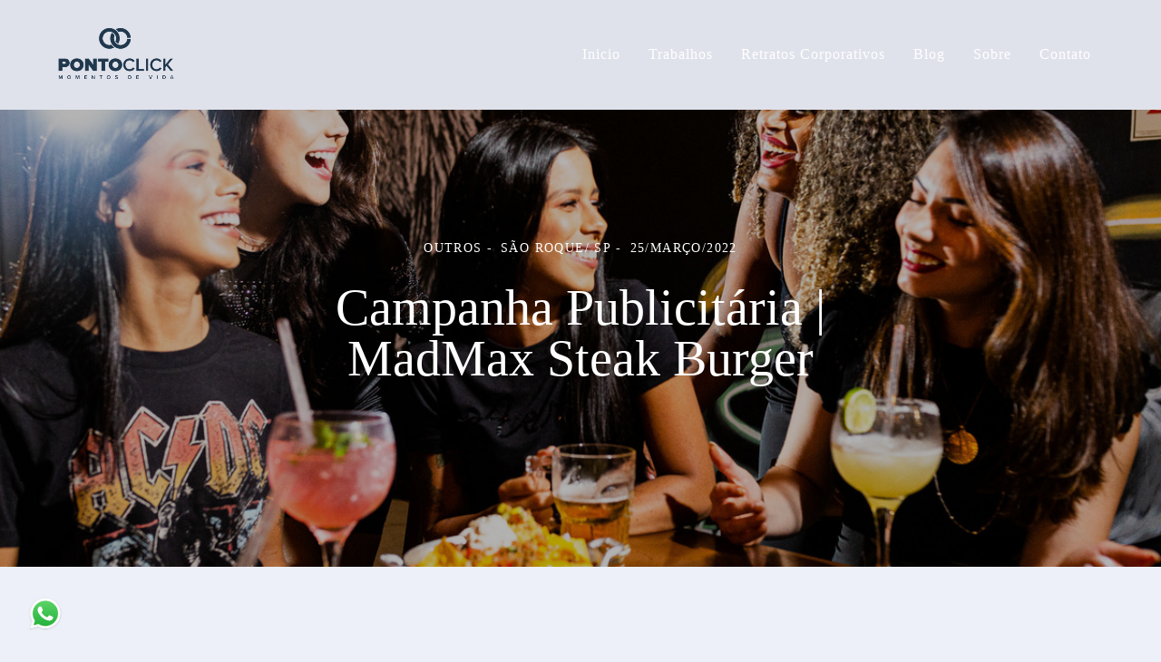

--- FILE ---
content_type: text/html; charset=utf-8
request_url: https://www.pontoclickfotografia.com.br/portfolio/outros/981979-campanha-publicitaria-madmax-steak-burger
body_size: 11036
content:
<!DOCTYPE html>
<html lang="pt-BR">

<head>
  <title>Outros - Campanha Publicitária | MadMax Steak Burger - São Roque/ SP</title>
  <meta charset="UTF-8">
  <meta name="description" content="COM MUITA SIMPATIA, PROFISSIONALISMO E TALENTO, O TOM, FOTÓGRAFO EM SÃO ROQUE DA PONTO CLICK É ESPECIALISTA EM FOTOS DE CASAMENTO, ENSAIOS EXTERNOS, FOTOS CASUAIS E BOOK DE DEBUTANTES.
Fotógrafo em São Roque com dezenas de referências e mais de 100 trabalhos realizados, a Ponto Click Fotografia presta serviços de excelência em ensaios fotográficos para debutantes, noivados, casamentos, eventos sociais, festas e comemorações em geral.
Atuando como fotógrafo em São Roque e região há mais de 2 anos, o Tom da Ponto Click Fotografia registra momentos especiais em book para gestantes, fotografia pre wedding, fotos wedding, ensaio fotográfico trash the dress, onde sua imaginação pode fluir sem limites.
Os ensaios casuais em lugares exóticos e fabulosos do fotógrafo em São Roque para a Brasital, Recanto da Cascata, vinícolas do roteiro do Vinho, Vinícola Góes, assim como jardim Botânico de São Paulo, Fazenda Ipanema em Iperó, ensaios fotográficos em São Roque e região além de todo interior de São Paulo fazem parte de seu amplo portfólio.
Com material profissional, câmeras de última tecnologia, assistentes treinados, produtores, tais como maquiadores, consultores de moda e cabelereiros, o Tom, fotógrafo em São Roque, possui toda técnica e todos os acessórios profissionais para ter sucesso garantido e registrar com toda a elegância a magia do momento.
A entrega do trabalho, pode ser feita em forma digital ou em álbuns de fotos totalmente personalizados de acordo com as necessidades de cada um. O fotógrafo em São Roque também disponibiliza uma área restrita dentro de seu site para visualização das fotos e ensaios fotográficos em modo oculto com toda discrição.
Em outra palavras, pensou em fotógrafo em São Roque, pensou Ponto Click Fotografia. Apaixonado pela arte de captar momentos importantes de nossas vidas, o fotógrafo em São Roque registra pessoas felizes em qualquer lugar no interior de São Paulo.
Conscientes de que terminadas as comemorações só restarão as memórias e as fotografias, o fotógrafo em São Roque atende a demanda essencial em fotografias de qualidade, com a capacidade de capturar um instante exato, o mais belo de todos eternizando de maneira simbólica cada projeto, cada sonho e sua concretização.
Não deixe uma preocupação ou um profissional qualquer interferir naquele momento histórico em sua vida, conte com um fotógrafo em São Roque profissional e sério, que saberá surpreender você e os seus. O Tom é o fotógrafo em São Roque que vai corresponder as mais altas exigências.
Tanto em técnica de fotografia como a facilidade com a qual o fotógrafo em São Roque proporciona a leveza e a liberdade durante a sessão de fotos, sempre descontraídas, proporcionam a você imagens repletas de criatividade, amor e beleza.
A Ponto Click Fotografia localiza-se em São Roque, interior de São Paulo. O fotógrafo Tom é especializado em fotografia de casamentos, eventos sociais, ensaios casuais, books pre-wedding, ensaio foto wedding, book gestantes, álbum de debutantes, foto social, igrejas, fotografia em buffet de festas, fotógrafo para festas infantis, entre outros.
Atende São Roque e toda região, como Mairinque, Ibiúna, Vargem Gde Pta, Araçariguama, Granja Viana, Alphaville. Outras localidades sob consulta, peça seu orçamento!">
  <meta name="keywords" content="fotografia casamento são roque,tom ponto click,ponto click fotografia,ensaio fotografico são roque,pre-wedding são roque,pre-wedding mairinque,ensaio casual são roque,ensaio casual brasital,ensaio casal são roque,ensaio casal brasital,ensaio pré-wedding são roque,fotografo casamento são roque,noiva,noiva são roque,salão de festas pra casamento são roque,fotografo de casamento mairinque,ensaio 15 anos ,ensaio fotografico 15 anos,fotografo eventos sociais,fotografia de casamento,fotografia de casamento aluminio,fotografo são roque,ponto click,fotos casuais,ensaio feminino,fotos noivados,são roque fotografia,são roque,são paulo,foto são roque,são roque;sp,são roque /sp,trash the dress,trash the dress em são roque,ensaio noivas em são roque,ensaio de noivos,ensaio de noivas">
  <meta name="author" content="">
  <meta property="og:title" content="Outros - Campanha Publicitária | MadMax Steak Burger - São Roque/ SP">
  <meta property="og:description" content="COM MUITA SIMPATIA, PROFISSIONALISMO E TALENTO, O TOM, FOTÓGRAFO EM SÃO ROQUE DA PONTO CLICK É ESPECIALISTA EM FOTOS DE CASAMENTO, ENSAIOS EXTERNOS, FOTOS CASUAIS E BOOK DE DEBUTANTES.
Fotógrafo em São Roque com dezenas de referências e mais de 100 trabalhos realizados, a Ponto Click Fotografia presta serviços de excelência em ensaios fotográficos para debutantes, noivados, casamentos, eventos sociais, festas e comemorações em geral.
Atuando como fotógrafo em São Roque e região há mais de 2 anos, o Tom da Ponto Click Fotografia registra momentos especiais em book para gestantes, fotografia pre wedding, fotos wedding, ensaio fotográfico trash the dress, onde sua imaginação pode fluir sem limites.
Os ensaios casuais em lugares exóticos e fabulosos do fotógrafo em São Roque para a Brasital, Recanto da Cascata, vinícolas do roteiro do Vinho, Vinícola Góes, assim como jardim Botânico de São Paulo, Fazenda Ipanema em Iperó, ensaios fotográficos em São Roque e região além de todo interior de São Paulo fazem parte de seu amplo portfólio.
Com material profissional, câmeras de última tecnologia, assistentes treinados, produtores, tais como maquiadores, consultores de moda e cabelereiros, o Tom, fotógrafo em São Roque, possui toda técnica e todos os acessórios profissionais para ter sucesso garantido e registrar com toda a elegância a magia do momento.
A entrega do trabalho, pode ser feita em forma digital ou em álbuns de fotos totalmente personalizados de acordo com as necessidades de cada um. O fotógrafo em São Roque também disponibiliza uma área restrita dentro de seu site para visualização das fotos e ensaios fotográficos em modo oculto com toda discrição.
Em outra palavras, pensou em fotógrafo em São Roque, pensou Ponto Click Fotografia. Apaixonado pela arte de captar momentos importantes de nossas vidas, o fotógrafo em São Roque registra pessoas felizes em qualquer lugar no interior de São Paulo.
Conscientes de que terminadas as comemorações só restarão as memórias e as fotografias, o fotógrafo em São Roque atende a demanda essencial em fotografias de qualidade, com a capacidade de capturar um instante exato, o mais belo de todos eternizando de maneira simbólica cada projeto, cada sonho e sua concretização.
Não deixe uma preocupação ou um profissional qualquer interferir naquele momento histórico em sua vida, conte com um fotógrafo em São Roque profissional e sério, que saberá surpreender você e os seus. O Tom é o fotógrafo em São Roque que vai corresponder as mais altas exigências.
Tanto em técnica de fotografia como a facilidade com a qual o fotógrafo em São Roque proporciona a leveza e a liberdade durante a sessão de fotos, sempre descontraídas, proporcionam a você imagens repletas de criatividade, amor e beleza.
A Ponto Click Fotografia localiza-se em São Roque, interior de São Paulo. O fotógrafo Tom é especializado em fotografia de casamentos, eventos sociais, ensaios casuais, books pre-wedding, ensaio foto wedding, book gestantes, álbum de debutantes, foto social, igrejas, fotografia em buffet de festas, fotógrafo para festas infantis, entre outros.
Atende São Roque e toda região, como Mairinque, Ibiúna, Vargem Gde Pta, Araçariguama, Granja Viana, Alphaville. Outras localidades sob consulta, peça seu orçamento!">
  <meta property="og:type" content="article">
  <meta property="og:url" content="https://www.pontoclickfotografia.com.br/portfolio/outros/981979-campanha-publicitaria-madmax-steak-burger">
  <meta property="og:image" itemprop="image" content="https://alfred.alboompro.com/crop/width/600/height/400/mode/jpeg/quality/70/url/storage.alboom.ninja/sites/2894/albuns/981979/publicidade-fotos-propaganda-stekahouse-hambugers-25.jpg?t=1648224777">
  <meta property="og:image:type" content="image/jpeg">
  <meta property="og:image:width" content="600">
  <meta property="og:image:height" content="400">
  <meta name="viewport" content="width=device-width, initial-scale=1.0, user-scalable=yes">
  <meta name="mobile-web-app-capable" content="yes">

  
      <!-- Canonical URL -->
    <link rel="canonical" href="https://www.pontoclickfotografia.com.br/portfolio/outros/981979-campanha-publicitaria-madmax-steak-burger">
  
  <link rel="shortcut icon" type="image/png" href="https://storage.alboom.ninja/sites/2894/img/favicon.png?1495838921" />  <meta name="google-site-verification" content="PpwtAWA4pNpeVGf_zTVtbW7Ko5A8-H7djl9JzmbLITk" />
      <link rel="stylesheet" href="https://bifrost.alboompro.com/static/boom-v3/themes/9/dist/css/main.min.css?v=2.8.594" id="cssPath">
          <link rel="stylesheet" href="https://bifrost.alboompro.com/static/boom-v3/assets/vendors/font-awesome/5.15.4/css/all.min.css?v=2.8.594">
  
  <style type="text/css">body{
  text-rendering: optimizeLegibility;
    -webkit-font-smoothing: antialiased;
    -moz-osx-font-smoothing: grayscale;
    -moz-font-feature-settings: "liga" on;
}

body:not(.sidenav) .mc--album, body:not(.sidenav) .mc--post{
  margin-top: 0;
  padding-top: 0 !important;
}

.banner-section .b__link {
  display: block;
}


/* SIDENAV JOB */
.sidenav .mc--album .ac__content {
  margin: auto;
  margin-bottom: 80px;
}

body.sidenav .mc--album.mc--album-parallax:not(.mc--album-grid):not(.mc--album-video-cover) .post-cover .container {
  margin: 0;
}

.sidenav .mc--album .ac__footer {
  margin: auto;
}

.sidenav .mc--album .fb_iframe_widget_fluid, 
.sidenav .mc--album .fb_iframe_widget {
  margin: auto;
}

.sidenav .mc--album .post-image {
    width: 90%;
    text-align: center;
}

.sidenav .mc--album-grid .ac__header {
  padding: 0 50px;
}


/* GLOBAL */
.container{
  width: 100%;
  /*max-width: 1400px;*/
}

.sidenav .main-header .container {
  overflow: visible;
}

.sidenav .main-header.mh--a-left .mhm__item {
  margin-left: -10px;
  padding: 10px 20px 10px 10px;
}

.sidenav .mc--album  .fotosVideoCarousel-container {
  max-width: 1200px;
  margin: auto;
}



.sidenav .container {
  max-width: none;
}
/*HOME*/
.page-home:not(.fullscreen) .main-header:not(.sidenav) {
  height: 500px;
  margin-bottom: -300px;
}
.main-header.mh--row .container{
  max-width: 90%;
  width: 1400px;
}
.mhm__item{ 
  -webkit-transition: all 500ms cubic-bezier(0.215, 0.61, 0.355, 1);
  transition: all 500ms cubic-bezier(0.215, 0.61, 0.355, 1);
}
.mhm__item:hover{ 
  background-color: rgba(0,0,0,.2);
  opacity: 1;
}

/*.sidenav .mhm__item:hover {*/
/*  transform: translateX(10px);*/
/*  background-color: transparent;*/
/*}*/

/*.page-home .main-header.mh--row {
  background-color: transparent;
}*/


.bs--standard{
  max-width: 90%;
  width: 1200px;
  margin: auto;
  /*height: 600px;
  max-height: 800px; */
  box-shadow: 0 0 24px 0 rgba(0,0,0,0.32), 0 24px 24px 0 rgba(0,0,0,0.24);
  overflow: hidden;
  position: relative;
  
}

.sidenav .bs--standard, .sidenav .bs--grid, .sidenav .bs--zigzag  {
  margin-top: 60px;
}

/*.bs--cinema .container {
  box-shadow: 0 0 24px 0 rgba(0,0,0,0.32), 0 24px 24px 0 rgba(0,0,0,0.24);
}*/

.bs--grid .container, .bs--scrollable .container,
.bs--zigzag .container, .mc--about:not(.mc--about-parallax) .container {
  max-width: 1400px;
}

.sidenav .bs--scrollable .container {
  max-width: none;
}
/*
.bs--standard .container{
  width: 100%;
}
.bs--standard .b__container{
  height: 600px;
}
.bs--standard .b__cover{
  display: block;
  height: 100%;
  width: auto;
  object-fit: cover;
  position: absolute;
  top: 50%;
  left: 50%;
  background-size: 100%;
  transform: translate(-50%,-50%);
}*/



/* LAST JOBS */
.cp__thumbnail{
  transition: all .2s;
}
.cp--album-preview a:hover .cp__thumbnail:before, .cp--album-preview a:hover .cp__container{
  background-color: transparent;
  color: white;
}
.cp--album-preview .cp__container{
  color: white;
}
.cp--album-preview .cp__title{
  font-family: 'SourceSerifPro';
}
.cp__container .cp__alboom-type{
  background-color: transparent;
  border-color: white;
  transition: all .2s;
}
.cp__container .cp__alboom-type:hover{
  background-color: #000;
}
.cp--album-preview .cp__container{
  top: 40%;
}
.cs--last-jobs{
  padding-top: 40px;
  padding-bottom: 20px;
}
.cs--last-jobs .container{
  max-width: 90%;
  width: 1400px;
}
/*.sidenav .mc--album .container {*/
/*  margin: 0 auto;*/
/*}*/

.mc--album .container {
  width: 80%;
}

.sidenav .mc--album .container {
  width: 100%;
  margin: auto;
  padding-left: 10px;
  padding-right: 10px;
  text-align: center;
}

/*@media screen and (min-width:768px) {*/
  /*.page-home.fullscreen .main-header:not(.sidenav) {*/
  /*  background-color: transparent;*/
  /*}*/
/*}*/

@media screen and (min-width:1025px){
  .cs--last-jobs .cp--album-preview{
    width: 33.33%;
    padding:4px 4px 6px; 
  }
  .cs--last-jobs .cp--album-preview:first-child{
    padding-left: 0;
    padding-right: 8px;
  }
  .cs--last-jobs .cp--album-preview:nth-child(3){
    padding-left: 8px;
    padding-right: 0px;
  }
  .cs--last-jobs .cp--album-preview:nth-child(n+4){
    width: 50%;
  }
  .cs--last-jobs .cp--album-preview:nth-child(n+6){
    display: none;
  }
  .cs--last-jobs .cp--album-preview:nth-child(5){
    padding-left: 6px;
    padding-right: 0px;
  }
  .cs--last-jobs .cp--album-preview:nth-child(4){
    padding-left: 0;
    padding-right: 6px;
  }
}
@media screen and (max-width:1024px){
  .content-preview{
    width:50% !important;
  }
  /*.nd__button{
    display:block;
  }
  .mh__menu{
    display:none;
  }*/
  .cs--last-posts .cp--post-preview:last-child{
    display:none;
  }
  /*.nav-drawer{*/
  /*  display:block;*/
  /*  transform:translateX(100%);*/
  /*  transition:all .4s;*/
  /*  opacity:1;*/
  /*}*/
  /*.js-fixed .nav-drawer{*/
  /*  display:block;*/
  /*  transform:translateX(0%);*/
  /*}*/
}
@media screen and (max-width:767px){
  .content-preview{
    width:100% !important;
  }
  
  .mc--album .container {
    width: 100%;
  }

  .page-album .ac__content div, .page-album .ac__content p {
    max-width: 100% !important;
  }
  
  .cs--last-jobs .container, 
  .cs--most-viewed .container, 
  .cs--last-posts .container {
    width: 90%;
  }
}
/* HOVER ALBUM */
.cp--album-preview a{
  overflow: hidden;
}
.cp--album-preview .cp__thumbnail:before{
  opacity: 1;
  transform: translateY(40%);
  background-size: cover;
  background-image: linear-gradient(-180deg, rgba(0,0,0,0.00) 28%, rgba(0,0,0,0.96) 100%);
  background-color: transparent;
  -webkit-transition: all 500ms cubic-bezier(0.645, 0.045, 0.355, 1);
  transition:all 500ms cubic-bezier(0.645, 0.045, 0.355, 1);
}
.cp--album-preview:hover .cp__thumbnail:before{
  transform: translateY(0%);
  background-size: cover;
  background-color: transparent;
  background-image: linear-gradient(-180deg, rgba(0,0,0,0.00) 28%, rgba(0,0,0,0.96) 100%);
}
.cp--album-preview .cp__container{
  opacity: 1;
  transform: translateY(-30%);
  -webkit-transition: all 500ms cubic-bezier(0.645, 0.045, 0.355, 1);
  transition:         all 500ms cubic-bezier(0.645, 0.045, 0.355, 1); 
}
.cp--album-preview:hover .cp__container{
  background-color: transparent;
  transform: translateY(-40%);
}
.cp--album-preview .cp__container .cp__header .cp__title{
  font-size: 2.2rem;
  letter-spacing: .6px;
}
.cp--album-preview .cp__container .cp__alboom-type, .page-home .cp--album-preview .cp__container footer.content-status, .page-home .cp--album-preview .cp__container .cp__additional:nth-child(3){
  display: none;
}

/* LAST POSTS */
.page-home .cs--last-posts .cs__content{
  max-width: 1400px;
  margin: auto;
}
.cp--post-preview .cp__container{
  padding: 20px 20px 0px 5px;
  text-align: left;
}
.cp--post-preview .cp__header .cp__title{
  font-size: 1.7rem;
  line-height: 38px;
}
.cp--post-preview .cp__container .cp__summary{
  margin-top: 0px;
}
.cp--post-preview .cp__container .cp__summary .cps__text{
  line-height: 24px;
}
.cs--last-posts .cp__container .cp__additional{
  display: none;
}
.cs--last-posts .cp__container .content-status{
  display: none;
}


/* BLOG HOVER*/
.cp--post-preview .cp__thumbnail{
  overflow: hidden;
}
.cp--post-preview .cp__thumbnail img{
  -webkit-transition: all 400ms cubic-bezier(0.645, 0.045, 0.355, 1);
  transition:all 400ms cubic-bezier(0.645, 0.045, 0.355, 1);
}
.cp--post-preview:hover .cp__thumbnail img{
  transform: scale(1.2);
}
.cp--post-preview a:hover .cp__thumbnail:before{
  opacity: 0;
}
.cp--post-preview a:hover .cp__container{
  background-color: transparent;
}


/* TESTIMONIALS */
/*#testimonialsContent .owl-stage-outer{
  min-height: 650px;
}
.cs--testimonials{
  min-height: 650px;
  margin-top: 0px;
}*/
.cs--testimonials .ts__image{
  /*margin-right: 5%;*/
  border-radius: 2px;
  /*width: 40%;*/
  /*height: auto;*/
  /*overflow: hidden;*/
  box-shadow: 0px 0px 10px 0 rgba(0,0,0,0.12), 2px 8px 10px 0 rgba(0,0,0,0.24);
}
/*.cs--testimonials .ts__content{
  width: 45%;
}*/

/* NEWSLETTER */
.cs--newsletter{
  background-color: transparent;
  padding: 80px 0px;
}
.cs--newsletter .contact-input{
  font-size: 18px;
  border-radius: 0px;
}
.nf__input{
  position: relative;
}
/*#newsletterButton{*/
/*  background-color: #333;*/
/*  height: 50px;*/
/*}*/
/*#newsletterButton:hover{*/
/*  background-color: #000;*/
/*}*/

/* ASSOCIATIONS */
.cs--associations{
  /* background-color:rgba(0,0,0,.5);*/
  margin-top: 0px;
  padding: 80px 0px;
}
.cs--associations .al__item img{
  max-width: 180px;
}
.cs--associations .al__item{
  max-width: 180px;
  margin-left: -10px
}

/* OTHER PAGES */
.mc--jobs, .mc--blog{
  border: none;
}

/* PAGE BLOG */
.page-blog .cp--post-preview .cp__additional{
  margin-top: 10px;  
}
.page-blog .cp--post-preview .content-status{
  margin-top: 10px;
  opacity: .5;
}
.page-blog .cp--post-preview .cst__item:first-child{
  margin-left: 0px;
}
.sidenav .mc--post .container {
  max-width: none;
  padding-left: 0;
  padding-right: 0;
  text-align: center;
}
.sidenav .mc--post .ac__header,
.sidenav .mc--post .ac__content,
.sidenav .mc--post .ac__footer{
  text-align: center;
  margin: 0 auto;
}


/* JOBS */
.mc--jobs .cs--portfolio{
  max-width: 1400px;
  margin: auto;
  float: none;
}
.mc--jobs .content-status{
  margin-top: 30px;
}
.page-jobs .cp--album-preview{
  width: 33.33%;
}
@media screen and (max-width:1024px){
  .page-jobs .cp--album-preview{
    width: 50%;
  }
}
@media screen and (max-width:767px){
  .page-jobs .cp--album-preview{
    width: 100%;
  }
}
.page-jobs .cp__title{
  margin-top: 30px;
}
.mc--album.mc--album-grid .ac__header{
  position: relative;
  color: inherit;
  top: 0;
}
.mc--album.mc--album-grid .social-info .si__item .fa-heart{
  color: inherit;
}
.container--social{
  width: 80%;
  max-width: 1200px;
}
.additional-info .ai__item, .social-info .si__item{
  font-size: 1rem;
}


.page-album .mc--album-no-cover .ac__header {
  position: initial;
  color: #262626;
  top: 0;
  transform: none;
}

/* Blog */
.cs--blog .content-preview.cp--post-preview{
  padding: 0 4px;
  margin: 30px 0;
}

/* Blog Post */

.mc--post .article-content .ac__header{
  /*text-align: left;*/
  position: relative;
  width: 70%;
  margin: auto;
  max-width: 740px;
  display: flex;
  flex-direction: column-reverse;
  padding-bottom: 0px;
}
.mc--post .ac__title{
  order: 1;
  margin-bottom: 20px;
}
.mc--post .additional-info{
  order: 0;
  margin-top: 0px;
  margin-bottom: 20px;
}
.mc--post .additional-info .ai__item{
  text-transform: none;
}
.mc--post .article-content .ac__title, .about-section .as__title{
  font-size: 40px;
  text-transform: none;
  font-weight: 700;
  margin-left: -2.5px;
  width: 100%;
}
.mc--post .social-info{
  margin-left: -10px; 
  opacity: .4;
  margin-bottom: 36px;
}
.mc--post .social-info .si__item .fa-eye{
  color: #7D7D8B;
}
.mc--post .ac__content{
  width: 100%;
}
.mc--post .ac__content{
  padding: 0;
}
.mc--post .ac__content p{
  font-size: 18px;
  line-height: 38px;
  padding: 0;
  margin: 0;
  text-align: left;
  max-width: 740px;
  margin: auto;
  line-height: 1.6em;
}
.bloco-post{
  max-width: 1200px;
  margin: auto;
}

.sidenav .mc--post .article-content {
  padding: 20px;
}

/* ABOUT */
.mc--about .as__content {
  max-width: 1450px;
  margin: 0 auto;
}

.sidenav .mc--about-default {
  margin-top: 50px;
}

body:not(.sidenav) .mc--about-vertical-full {
  padding-top: 0 !important;
}

/* ABOUT PARALLAX */
/*.mc--about{
  padding: 0px;
  margin:0;
}
.mc--about .page-cover .ip__fallback{
  display: none;
}
.mc--about .page-cover .container{
  width: 100%;
}
.mc--about .page-cover .ip__background{
  display: block;
  height: 600px;
  width: 100%;
  background-repeat: no-repeat;
  background-size: cover;
  background-position: center center;
  background-attachment: fixed;
}
.mc--about .asc__header{
  text-align: left;
}
@media (max-width:1024px){
  .mc--about .page-cover .ip__background{
    height:60vh;
  }
  .mc--about .as__content{
    padding: 30px 5%;
  }
  .mc--about .about-section .as__description{
    padding:0px;
  }
}*/

/* CONTACT */
.mc--contact .asc__header{
  text-align: left;
}
.mc--contact .asc__header .as__additional{
  text-transform: none;
  font-size: 2rem;
}
.mc--contact .asc__header{
  border-style: none;
  padding-bottom: 0;
}
.mc--contact .as__client-name{
  line-height: 28px;
  width: 65%;
}
.mc--contact .contact-input{
  border-radius: 0px;
  font-size: 16px;
  transition: all .3s;
}
.mc--contact .contact-input:focus{
  background-color: white;
  color: #222;
}

.sidenav .mc--contact:not(.mc--contact-parallax) .container {
  padding: 50px;
}

/* ALBUM */
/*.post-cover .ip__fallback{
  display: none;
}
.post-cover .container{
  width: 100%;
} */
/*.post-cover .ip__background{
  display: block;
    height: 70vh;
    background-attachment: fixed;
    background-repeat: no-repeat;
    background-position: center center;
    background-size: cover;
}*/
.page-album .ac__header{
  text-align: center;
  color: inherit;
  /*Change made by Adenilson - 09/08/2022 */
}
.page-album .ac__title{
  text-transform: none;
  font-size: 4rem;
}
.social-info .si__item .fa-heart{
  color: white;
}
.page-album .ac__header .si__item:first-child{
  margin-left: 0;
}
.page-album .ac__content div, .page-album .ac__content p{
  max-width: 80%;
  margin:auto;
  line-height: 26px;
  letter-spacing: .2px;
} 
.page-album .ac__content{
  margin-left: 0px;
  margin-bottom:80px;
}


/* / / / / / / TABLETS / / / / / / / */

@media screen and (max-width: 1024px) {
  .sidenav .mc--post .ac__header {
    text-align: center;
  }
}




/* / / / / / / PHONES / / / / / / / */

@media screen and (max-width: 767px){
  
  
  .cs--blog .content-preview.cp--post-preview {
    padding: 0 20px;
  } 
  
  .article-content .container{
    padding:10px;
  }
  
  .mc--post .article-content .ac__title,
  .mc--post .social-info,
  .mc--post .additional-info {
    text-align: center;
    margin: 10px 0;
  }
  
  .mc--post .social-info {
    display: flex;
    flex-direction: column;
    align-items: center;
  }
  
  .social-info .si__item {
    padding: 5px 0;  
  }

}

@media screen and (max-width:767px){
  .page-home .main-header.mh--row{
    height: 280px;
    margin-bottom: -140px;
  }
  
  .page-home .main-header {
    height: 280px;
    margin-bottom: -140px;
  }
  
  .page-home.fullscreen-mobile .main-header  {
    background-color: transparent;
  }
  
  .page-home.fullscreen-mobile .bs--standard {
    max-width: 100%;
  }
  

  .sidenav .bs--standard, .sidenav .bs--grid, .sidenav .bs--zigzag {
    margin-top: 0;
  }
  
  .sidenav .mc--about-default {
    margin-top: 0;
  }
}

@media screen and (max-width: 500px) {
  .main-content.mc--about-vertical-full .page-cover .ip__background, .main-content.mc--about-vertical-full .page-cover .container .ip__background { 
    height: 32vh;
  }  
}
.boom-button, .cp__alboom-type{background-color:rgba(254, 74, 74, 0);font-family:'SourceSansProBold';border-radius:21px;}
.boom-button, .cp__alboom-type, body .cp__alboom-type:hover{border-color:rgba(0, 2, 109, 1);color:rgba(0, 2, 109, 1);}
.boom-button:hover{background-color:rgba(0, 2, 109, 0.98);border-color:rgba(0, 2, 109, 1);}
.mhm__item{color:rgba(255, 255, 255, 1);}
.mhm__item:hover{color:rgba(255, 255, 255, 0.09);}
.main-header{background-color:rgba(32, 40, 156, 0.05);}
html, body, .contact-input{color:rgba(3, 3, 3, 1);}
.cs__title{color:rgba(0, 2, 109, 1);font-family:'SourceSerifPro';}
.fr-view a{color:rgba(0, 2, 109, 0.52);}
.fr-view a:hover{color:rgba(0, 2, 109, 0.07);}
.footer{background-color:rgba(19, 19, 19, 0.2);color:rgba(255, 255, 255, 1);}
.footer .boom-button, .footer .cp__alboom-type{background-color:rgba(0, 2, 109, 1);color:rgba(255, 254, 254, 1);}
.footer .boom-button:hover, .footer .cp__alboom-type:hover{background-color:rgba(0, 2, 109, 1);color:rgba(254, 254, 254, 1);}
body{background-color:rgba(56, 78, 195, 0.09);}
.mh__menu{font-family:'SourceSerifPro';}
.b__info .b__heading{font-family:'SourceSerifProBold';font-size:62px;letter-spacing:0.5px;}
.b__info .b__subtitle{font-family:'SourceSansPro';font-size:21px;letter-spacing:3px;}
html, body{font-family:'SourceSansPro';font-size:14px;}
.mh__menu, .mhm__item{font-size:16px;letter-spacing:1px;}
h2.cs__title{font-size:25px;letter-spacing:0.3px;}
.content-preview a:hover .cp__thumbnail:before{background-color:rgba(0, 2, 109, 0.56);}
body.fullscreen:not(.page-home):not(.sidenav) .main-header{background-color:rgba(19, 19, 19, 0.06);}
body:not(.sidenav) .mhm__item{padding:10px 13px;}
body.sidenav .mhm__item{padding-top:13px;padding-bottom:13px;}
.mh__logo figure img{max-width:50%;max-height:50%;}
.nav-drawer .ndc__item:hover{color:rgb(255, 255, 255);}
.content-preview:hover .cp__thumbnail:before{background-color:rgba(56, 78, 195, .8);}</style>
  


  
  
  
  
  
  <script>
    window.templateId = 9  </script>
</head>

<body ontouchstart="" class="page-album fullscreen 
  ">
  
  <div class="menu-container
    mh--row" id="menuContainer">

    <header class="main-header mh--row mh--a-left" id="mainHeader">

      <div class="container">
        <a href="/" class="mh__logo" title="Página inicial de Tom Oliveira">
          <figure>
            <img src="https://alfred.alboompro.com/resize/width/370/height/150/quality/99/url/storage.alboom.ninja/sites/2894/img/logo/azul.png?t=1542805639" alt="Tom Oliveira" class=" accelerated">
          </figure>
        </a>
        <nav class="mh__menu mh__menu-separator-none" id="mainMenu">

          
              <a href="/home"  class="mhm__item">
                Inicio              </a>

            
              <a href="/portfolio"  class="mhm__item">
                Trabalhos              </a>

            
              <a href="/gallery/87562-retratoscorporativospontoclick"  class="mhm__item">
                Retratos Corporativos              </a>

            
              <a href="/blog"  class="mhm__item">
                Blog              </a>

            
              <a href="/sobre"  class="mhm__item">
                Sobre              </a>

            
              <a href="/contato"  class="mhm__item">
                Contato              </a>

                    </nav>
      </div>
    </header>

    <nav class="nav-drawer 
      dark-light" id="navDrawer">
      <a href="/" class="nd__logo" title="Página inicial de Tom Oliveira">'
        <figure>
          <img src="https://storage.alboom.ninja/sites/2894/img/logo/azul.png?t=1542805639" alt="Logotipo de Tom Oliveira">
        </figure>
      </a>
      <div class="nd__content">

        
            <a href="/home"  class="ndc__item mhm__item">
              Inicio            </a>

          
            <a href="/portfolio"  class="ndc__item mhm__item">
              Trabalhos            </a>

          
            <a href="/gallery/87562-retratoscorporativospontoclick"  class="ndc__item mhm__item">
              Retratos Corporativos            </a>

          
            <a href="/blog"  class="ndc__item mhm__item">
              Blog            </a>

          
            <a href="/sobre"  class="ndc__item mhm__item">
              Sobre            </a>

          
            <a href="/contato"  class="ndc__item mhm__item">
              Contato            </a>

          
      </div>

      <div class="nd__social dark-light">
        <ul class="nds-list">
                      <li class="ndsl__item mhm__item">
              <a href="https://facebook.com/pontoclickfotografia" target="_blank" title="Facebook de Tom Oliveira">
                <i class="fab fa-facebook-f"></i>
              </a>
            </li>
                                <li class="ndsl__item mhm__item">
              <a href="https://instagram.com/ponto_click" target="_blank" title="Instagram de Tom Oliveira">
                <i class="fab fa-instagram"></i>
              </a>
            </li>
                  </ul>
      </div>
    </nav>

    <a href="#" id="nav-hamburguer" class="nd__button no-link
        dark-light" data-toggle-class="js-fixed" data-toggle-target="menuContainer">
      <i class="ndb__icon top"></i>
      <i class="ndb__icon middle"></i>
      <i class="ndb__icon bottom"></i>
    </a>

  </div>

<main class="main-content mc--album   mc--album-parallax" id="albumPage">

      <figure class="post-cover">
      <div class="container">
        <div class="ip__background" style="background-image: url('https://storage.alboom.ninja/sites/2894/albuns/981979/publicidade-fotos-propaganda-stekahouse-hambugers-25.jpg?t=1648224777');"></div>
        <picture>
          <source srcset="https://alfred.alboompro.com/resize/width/2400/quality/70/url/storage.alboom.ninja/sites/2894/albuns/981979/publicidade-fotos-propaganda-stekahouse-hambugers-25.jpg?t=1648224777" media="(-webkit-min-device-pixel-ratio: 2) and (min-width: 1025px)">
          <img src="https://storage.alboom.ninja/sites/2894/albuns/981979/publicidade-fotos-propaganda-stekahouse-hambugers-25.jpg?t=1648224777" alt="" class="ip__fallback">
        </picture>
      </div>
    </figure>
  
  <article class="article-content ">
    <div class="container">
      <div id="albumTextContent" class="ac__header-center">
        <header id="albumPageHeader" class="ac__header">
          <div class="additional-info">
            <h3 class="ai__item ai--category">Outros</h3>
            <h3 class="ai__item ai--local">São Roque/ SP</h3>
                          <time class="ai__item ai--date" pubdate datetime="2022-03-25">25/Março/2022</time>
                      </div>
          <h1 class="ac__title">Campanha Publicitária | MadMax Steak Burger</h1>
          <div class="social-info" data-album-id="981979">
            
                      </div>
        </header>
        <div id="albumPageDescription" class="ac__content fr-view">
          <p></p>
                  </div>
      </div>

              <div id="albumPageContent" class="ac__image-content">
          
              <div class="post-image">
                <figure class="pi__container">
                  <picture id="i-30350288" class="pic__image-wrapper">
                    <source media="(-webkit-min-device-pixel-ratio: 2) and (min-width: 1025px)" srcset="[data-uri]" data-original-set="https://alfred.alboompro.com/resize/width/1200/scale/2/quality/70/url/storage.alboom.ninja/sites/2894/albuns/981979/publicidade-fotos-propaganda-stekahouse-hambugers-1.jpg?t=1648224740">
                    <source media="(max-width: 1024px)" srcset="[data-uri]" data-original-set="https://alfred.alboompro.com/resize/width/1024/quality/70/url/storage.alboom.ninja/sites/2894/albuns/981979/publicidade-fotos-propaganda-stekahouse-hambugers-1.jpg?t=1648224740">
                    <source media="(max-width: 768px)" srcset="[data-uri]" data-original-set="https://alfred.alboompro.com/resize/width/768/quality/70/url/storage.alboom.ninja/sites/2894/albuns/981979/publicidade-fotos-propaganda-stekahouse-hambugers-1.jpg?t=1648224740">
                    <source media="(max-width: 440px)" srcset="[data-uri]" data-original-set="https://alfred.alboompro.com/resize/width/440/quality/70/url/storage.alboom.ninja/sites/2894/albuns/981979/publicidade-fotos-propaganda-stekahouse-hambugers-1.jpg?t=1648224740">
                    <img class="pic__image" src="[data-uri]" data-original="https://storage.alboom.ninja/sites/2894/albuns/981979/publicidade-fotos-propaganda-stekahouse-hambugers-1.jpg?t=1648224740" alt="" width="1200">
                  </picture>
                  <figcaption class="pic__caption" hidden>  </figcaption>
                                  </figure>
              </div>
          
              <div class="post-image">
                <figure class="pi__container">
                  <picture id="i-30350289" class="pic__image-wrapper">
                    <source media="(-webkit-min-device-pixel-ratio: 2) and (min-width: 1025px)" srcset="[data-uri]" data-original-set="https://alfred.alboompro.com/resize/width/1200/scale/2/quality/70/url/storage.alboom.ninja/sites/2894/albuns/981979/publicidade-fotos-propaganda-stekahouse-hambugers-2.jpg?t=1648224740">
                    <source media="(max-width: 1024px)" srcset="[data-uri]" data-original-set="https://alfred.alboompro.com/resize/width/1024/quality/70/url/storage.alboom.ninja/sites/2894/albuns/981979/publicidade-fotos-propaganda-stekahouse-hambugers-2.jpg?t=1648224740">
                    <source media="(max-width: 768px)" srcset="[data-uri]" data-original-set="https://alfred.alboompro.com/resize/width/768/quality/70/url/storage.alboom.ninja/sites/2894/albuns/981979/publicidade-fotos-propaganda-stekahouse-hambugers-2.jpg?t=1648224740">
                    <source media="(max-width: 440px)" srcset="[data-uri]" data-original-set="https://alfred.alboompro.com/resize/width/440/quality/70/url/storage.alboom.ninja/sites/2894/albuns/981979/publicidade-fotos-propaganda-stekahouse-hambugers-2.jpg?t=1648224740">
                    <img class="pic__image" src="[data-uri]" data-original="https://storage.alboom.ninja/sites/2894/albuns/981979/publicidade-fotos-propaganda-stekahouse-hambugers-2.jpg?t=1648224740" alt="" width="1200">
                  </picture>
                  <figcaption class="pic__caption" hidden>  </figcaption>
                                  </figure>
              </div>
          
              <div class="post-image">
                <figure class="pi__container">
                  <picture id="i-30350291" class="pic__image-wrapper">
                    <source media="(-webkit-min-device-pixel-ratio: 2) and (min-width: 1025px)" srcset="[data-uri]" data-original-set="https://alfred.alboompro.com/resize/width/1200/scale/2/quality/70/url/storage.alboom.ninja/sites/2894/albuns/981979/publicidade-fotos-propaganda-stekahouse-hambugers-4.jpg?t=1648224743">
                    <source media="(max-width: 1024px)" srcset="[data-uri]" data-original-set="https://alfred.alboompro.com/resize/width/1024/quality/70/url/storage.alboom.ninja/sites/2894/albuns/981979/publicidade-fotos-propaganda-stekahouse-hambugers-4.jpg?t=1648224743">
                    <source media="(max-width: 768px)" srcset="[data-uri]" data-original-set="https://alfred.alboompro.com/resize/width/768/quality/70/url/storage.alboom.ninja/sites/2894/albuns/981979/publicidade-fotos-propaganda-stekahouse-hambugers-4.jpg?t=1648224743">
                    <source media="(max-width: 440px)" srcset="[data-uri]" data-original-set="https://alfred.alboompro.com/resize/width/440/quality/70/url/storage.alboom.ninja/sites/2894/albuns/981979/publicidade-fotos-propaganda-stekahouse-hambugers-4.jpg?t=1648224743">
                    <img class="pic__image" src="[data-uri]" data-original="https://storage.alboom.ninja/sites/2894/albuns/981979/publicidade-fotos-propaganda-stekahouse-hambugers-4.jpg?t=1648224743" alt="" width="1200">
                  </picture>
                  <figcaption class="pic__caption" hidden>  </figcaption>
                                  </figure>
              </div>
          
              <div class="post-image">
                <figure class="pi__container">
                  <picture id="i-30350292" class="pic__image-wrapper">
                    <source media="(-webkit-min-device-pixel-ratio: 2) and (min-width: 1025px)" srcset="[data-uri]" data-original-set="https://alfred.alboompro.com/resize/width/1200/scale/2/quality/70/url/storage.alboom.ninja/sites/2894/albuns/981979/publicidade-fotos-propaganda-stekahouse-hambugers-5.jpg?t=1648224743">
                    <source media="(max-width: 1024px)" srcset="[data-uri]" data-original-set="https://alfred.alboompro.com/resize/width/1024/quality/70/url/storage.alboom.ninja/sites/2894/albuns/981979/publicidade-fotos-propaganda-stekahouse-hambugers-5.jpg?t=1648224743">
                    <source media="(max-width: 768px)" srcset="[data-uri]" data-original-set="https://alfred.alboompro.com/resize/width/768/quality/70/url/storage.alboom.ninja/sites/2894/albuns/981979/publicidade-fotos-propaganda-stekahouse-hambugers-5.jpg?t=1648224743">
                    <source media="(max-width: 440px)" srcset="[data-uri]" data-original-set="https://alfred.alboompro.com/resize/width/440/quality/70/url/storage.alboom.ninja/sites/2894/albuns/981979/publicidade-fotos-propaganda-stekahouse-hambugers-5.jpg?t=1648224743">
                    <img class="pic__image" src="[data-uri]" data-original="https://storage.alboom.ninja/sites/2894/albuns/981979/publicidade-fotos-propaganda-stekahouse-hambugers-5.jpg?t=1648224743" alt="" width="1200">
                  </picture>
                  <figcaption class="pic__caption" hidden>  </figcaption>
                                  </figure>
              </div>
          
              <div class="post-image">
                <figure class="pi__container">
                  <picture id="i-30350293" class="pic__image-wrapper">
                    <source media="(-webkit-min-device-pixel-ratio: 2) and (min-width: 1025px)" srcset="[data-uri]" data-original-set="https://alfred.alboompro.com/resize/width/1200/scale/2/quality/70/url/storage.alboom.ninja/sites/2894/albuns/981979/publicidade-fotos-propaganda-stekahouse-hambugers-6.jpg?t=1648224743">
                    <source media="(max-width: 1024px)" srcset="[data-uri]" data-original-set="https://alfred.alboompro.com/resize/width/1024/quality/70/url/storage.alboom.ninja/sites/2894/albuns/981979/publicidade-fotos-propaganda-stekahouse-hambugers-6.jpg?t=1648224743">
                    <source media="(max-width: 768px)" srcset="[data-uri]" data-original-set="https://alfred.alboompro.com/resize/width/768/quality/70/url/storage.alboom.ninja/sites/2894/albuns/981979/publicidade-fotos-propaganda-stekahouse-hambugers-6.jpg?t=1648224743">
                    <source media="(max-width: 440px)" srcset="[data-uri]" data-original-set="https://alfred.alboompro.com/resize/width/440/quality/70/url/storage.alboom.ninja/sites/2894/albuns/981979/publicidade-fotos-propaganda-stekahouse-hambugers-6.jpg?t=1648224743">
                    <img class="pic__image" src="[data-uri]" data-original="https://storage.alboom.ninja/sites/2894/albuns/981979/publicidade-fotos-propaganda-stekahouse-hambugers-6.jpg?t=1648224743" alt="" width="1200">
                  </picture>
                  <figcaption class="pic__caption" hidden>  </figcaption>
                                  </figure>
              </div>
          
              <div class="post-image">
                <figure class="pi__container">
                  <picture id="i-30350294" class="pic__image-wrapper">
                    <source media="(-webkit-min-device-pixel-ratio: 2) and (min-width: 1025px)" srcset="[data-uri]" data-original-set="https://alfred.alboompro.com/resize/width/1200/scale/2/quality/70/url/storage.alboom.ninja/sites/2894/albuns/981979/publicidade-fotos-propaganda-stekahouse-hambugers-7.jpg?t=1648224744">
                    <source media="(max-width: 1024px)" srcset="[data-uri]" data-original-set="https://alfred.alboompro.com/resize/width/1024/quality/70/url/storage.alboom.ninja/sites/2894/albuns/981979/publicidade-fotos-propaganda-stekahouse-hambugers-7.jpg?t=1648224744">
                    <source media="(max-width: 768px)" srcset="[data-uri]" data-original-set="https://alfred.alboompro.com/resize/width/768/quality/70/url/storage.alboom.ninja/sites/2894/albuns/981979/publicidade-fotos-propaganda-stekahouse-hambugers-7.jpg?t=1648224744">
                    <source media="(max-width: 440px)" srcset="[data-uri]" data-original-set="https://alfred.alboompro.com/resize/width/440/quality/70/url/storage.alboom.ninja/sites/2894/albuns/981979/publicidade-fotos-propaganda-stekahouse-hambugers-7.jpg?t=1648224744">
                    <img class="pic__image" src="[data-uri]" data-original="https://storage.alboom.ninja/sites/2894/albuns/981979/publicidade-fotos-propaganda-stekahouse-hambugers-7.jpg?t=1648224744" alt="" width="1200">
                  </picture>
                  <figcaption class="pic__caption" hidden>  </figcaption>
                                  </figure>
              </div>
          
              <div class="post-image">
                <figure class="pi__container">
                  <picture id="i-30350295" class="pic__image-wrapper">
                    <source media="(-webkit-min-device-pixel-ratio: 2) and (min-width: 1025px)" srcset="[data-uri]" data-original-set="https://alfred.alboompro.com/resize/width/1200/scale/2/quality/70/url/storage.alboom.ninja/sites/2894/albuns/981979/publicidade-fotos-propaganda-stekahouse-hambugers-8.jpg?t=1648224745">
                    <source media="(max-width: 1024px)" srcset="[data-uri]" data-original-set="https://alfred.alboompro.com/resize/width/1024/quality/70/url/storage.alboom.ninja/sites/2894/albuns/981979/publicidade-fotos-propaganda-stekahouse-hambugers-8.jpg?t=1648224745">
                    <source media="(max-width: 768px)" srcset="[data-uri]" data-original-set="https://alfred.alboompro.com/resize/width/768/quality/70/url/storage.alboom.ninja/sites/2894/albuns/981979/publicidade-fotos-propaganda-stekahouse-hambugers-8.jpg?t=1648224745">
                    <source media="(max-width: 440px)" srcset="[data-uri]" data-original-set="https://alfred.alboompro.com/resize/width/440/quality/70/url/storage.alboom.ninja/sites/2894/albuns/981979/publicidade-fotos-propaganda-stekahouse-hambugers-8.jpg?t=1648224745">
                    <img class="pic__image" src="[data-uri]" data-original="https://storage.alboom.ninja/sites/2894/albuns/981979/publicidade-fotos-propaganda-stekahouse-hambugers-8.jpg?t=1648224745" alt="" width="1200">
                  </picture>
                  <figcaption class="pic__caption" hidden>  </figcaption>
                                  </figure>
              </div>
          
              <div class="post-image">
                <figure class="pi__container">
                  <picture id="i-30350296" class="pic__image-wrapper">
                    <source media="(-webkit-min-device-pixel-ratio: 2) and (min-width: 1025px)" srcset="[data-uri]" data-original-set="https://alfred.alboompro.com/resize/width/1200/scale/2/quality/70/url/storage.alboom.ninja/sites/2894/albuns/981979/publicidade-fotos-propaganda-stekahouse-hambugers-9.jpg?t=1648224746">
                    <source media="(max-width: 1024px)" srcset="[data-uri]" data-original-set="https://alfred.alboompro.com/resize/width/1024/quality/70/url/storage.alboom.ninja/sites/2894/albuns/981979/publicidade-fotos-propaganda-stekahouse-hambugers-9.jpg?t=1648224746">
                    <source media="(max-width: 768px)" srcset="[data-uri]" data-original-set="https://alfred.alboompro.com/resize/width/768/quality/70/url/storage.alboom.ninja/sites/2894/albuns/981979/publicidade-fotos-propaganda-stekahouse-hambugers-9.jpg?t=1648224746">
                    <source media="(max-width: 440px)" srcset="[data-uri]" data-original-set="https://alfred.alboompro.com/resize/width/440/quality/70/url/storage.alboom.ninja/sites/2894/albuns/981979/publicidade-fotos-propaganda-stekahouse-hambugers-9.jpg?t=1648224746">
                    <img class="pic__image" src="[data-uri]" data-original="https://storage.alboom.ninja/sites/2894/albuns/981979/publicidade-fotos-propaganda-stekahouse-hambugers-9.jpg?t=1648224746" alt="" width="1200">
                  </picture>
                  <figcaption class="pic__caption" hidden>  </figcaption>
                                  </figure>
              </div>
          
              <div class="post-image">
                <figure class="pi__container">
                  <picture id="i-30350297" class="pic__image-wrapper">
                    <source media="(-webkit-min-device-pixel-ratio: 2) and (min-width: 1025px)" srcset="[data-uri]" data-original-set="https://alfred.alboompro.com/resize/width/1200/scale/2/quality/70/url/storage.alboom.ninja/sites/2894/albuns/981979/publicidade-fotos-propaganda-stekahouse-hambugers-10.jpg?t=1648224748">
                    <source media="(max-width: 1024px)" srcset="[data-uri]" data-original-set="https://alfred.alboompro.com/resize/width/1024/quality/70/url/storage.alboom.ninja/sites/2894/albuns/981979/publicidade-fotos-propaganda-stekahouse-hambugers-10.jpg?t=1648224748">
                    <source media="(max-width: 768px)" srcset="[data-uri]" data-original-set="https://alfred.alboompro.com/resize/width/768/quality/70/url/storage.alboom.ninja/sites/2894/albuns/981979/publicidade-fotos-propaganda-stekahouse-hambugers-10.jpg?t=1648224748">
                    <source media="(max-width: 440px)" srcset="[data-uri]" data-original-set="https://alfred.alboompro.com/resize/width/440/quality/70/url/storage.alboom.ninja/sites/2894/albuns/981979/publicidade-fotos-propaganda-stekahouse-hambugers-10.jpg?t=1648224748">
                    <img class="pic__image" src="[data-uri]" data-original="https://storage.alboom.ninja/sites/2894/albuns/981979/publicidade-fotos-propaganda-stekahouse-hambugers-10.jpg?t=1648224748" alt="" width="1200">
                  </picture>
                  <figcaption class="pic__caption" hidden>  </figcaption>
                                  </figure>
              </div>
          
              <div class="post-image">
                <figure class="pi__container">
                  <picture id="i-30350298" class="pic__image-wrapper">
                    <source media="(-webkit-min-device-pixel-ratio: 2) and (min-width: 1025px)" srcset="[data-uri]" data-original-set="https://alfred.alboompro.com/resize/width/1200/scale/2/quality/70/url/storage.alboom.ninja/sites/2894/albuns/981979/publicidade-fotos-propaganda-stekahouse-hambugers-11.jpg?t=1648224748">
                    <source media="(max-width: 1024px)" srcset="[data-uri]" data-original-set="https://alfred.alboompro.com/resize/width/1024/quality/70/url/storage.alboom.ninja/sites/2894/albuns/981979/publicidade-fotos-propaganda-stekahouse-hambugers-11.jpg?t=1648224748">
                    <source media="(max-width: 768px)" srcset="[data-uri]" data-original-set="https://alfred.alboompro.com/resize/width/768/quality/70/url/storage.alboom.ninja/sites/2894/albuns/981979/publicidade-fotos-propaganda-stekahouse-hambugers-11.jpg?t=1648224748">
                    <source media="(max-width: 440px)" srcset="[data-uri]" data-original-set="https://alfred.alboompro.com/resize/width/440/quality/70/url/storage.alboom.ninja/sites/2894/albuns/981979/publicidade-fotos-propaganda-stekahouse-hambugers-11.jpg?t=1648224748">
                    <img class="pic__image" src="[data-uri]" data-original="https://storage.alboom.ninja/sites/2894/albuns/981979/publicidade-fotos-propaganda-stekahouse-hambugers-11.jpg?t=1648224748" alt="" width="1200">
                  </picture>
                  <figcaption class="pic__caption" hidden>  </figcaption>
                                  </figure>
              </div>
          
              <div class="post-image">
                <figure class="pi__container">
                  <picture id="i-30350299" class="pic__image-wrapper">
                    <source media="(-webkit-min-device-pixel-ratio: 2) and (min-width: 1025px)" srcset="[data-uri]" data-original-set="https://alfred.alboompro.com/resize/width/1200/scale/2/quality/70/url/storage.alboom.ninja/sites/2894/albuns/981979/publicidade-fotos-propaganda-stekahouse-hambugers-12.jpg?t=1648224749">
                    <source media="(max-width: 1024px)" srcset="[data-uri]" data-original-set="https://alfred.alboompro.com/resize/width/1024/quality/70/url/storage.alboom.ninja/sites/2894/albuns/981979/publicidade-fotos-propaganda-stekahouse-hambugers-12.jpg?t=1648224749">
                    <source media="(max-width: 768px)" srcset="[data-uri]" data-original-set="https://alfred.alboompro.com/resize/width/768/quality/70/url/storage.alboom.ninja/sites/2894/albuns/981979/publicidade-fotos-propaganda-stekahouse-hambugers-12.jpg?t=1648224749">
                    <source media="(max-width: 440px)" srcset="[data-uri]" data-original-set="https://alfred.alboompro.com/resize/width/440/quality/70/url/storage.alboom.ninja/sites/2894/albuns/981979/publicidade-fotos-propaganda-stekahouse-hambugers-12.jpg?t=1648224749">
                    <img class="pic__image" src="[data-uri]" data-original="https://storage.alboom.ninja/sites/2894/albuns/981979/publicidade-fotos-propaganda-stekahouse-hambugers-12.jpg?t=1648224749" alt="" width="1200">
                  </picture>
                  <figcaption class="pic__caption" hidden>  </figcaption>
                                  </figure>
              </div>
          
              <div class="post-image">
                <figure class="pi__container">
                  <picture id="i-30350300" class="pic__image-wrapper">
                    <source media="(-webkit-min-device-pixel-ratio: 2) and (min-width: 1025px)" srcset="[data-uri]" data-original-set="https://alfred.alboompro.com/resize/width/1200/scale/2/quality/70/url/storage.alboom.ninja/sites/2894/albuns/981979/publicidade-fotos-propaganda-stekahouse-hambugers-13.jpg?t=1648224750">
                    <source media="(max-width: 1024px)" srcset="[data-uri]" data-original-set="https://alfred.alboompro.com/resize/width/1024/quality/70/url/storage.alboom.ninja/sites/2894/albuns/981979/publicidade-fotos-propaganda-stekahouse-hambugers-13.jpg?t=1648224750">
                    <source media="(max-width: 768px)" srcset="[data-uri]" data-original-set="https://alfred.alboompro.com/resize/width/768/quality/70/url/storage.alboom.ninja/sites/2894/albuns/981979/publicidade-fotos-propaganda-stekahouse-hambugers-13.jpg?t=1648224750">
                    <source media="(max-width: 440px)" srcset="[data-uri]" data-original-set="https://alfred.alboompro.com/resize/width/440/quality/70/url/storage.alboom.ninja/sites/2894/albuns/981979/publicidade-fotos-propaganda-stekahouse-hambugers-13.jpg?t=1648224750">
                    <img class="pic__image" src="[data-uri]" data-original="https://storage.alboom.ninja/sites/2894/albuns/981979/publicidade-fotos-propaganda-stekahouse-hambugers-13.jpg?t=1648224750" alt="" width="1200">
                  </picture>
                  <figcaption class="pic__caption" hidden>  </figcaption>
                                  </figure>
              </div>
          
              <div class="post-image">
                <figure class="pi__container">
                  <picture id="i-30350302" class="pic__image-wrapper">
                    <source media="(-webkit-min-device-pixel-ratio: 2) and (min-width: 1025px)" srcset="[data-uri]" data-original-set="https://alfred.alboompro.com/resize/width/1200/scale/2/quality/70/url/storage.alboom.ninja/sites/2894/albuns/981979/publicidade-fotos-propaganda-stekahouse-hambugers-14.jpg?t=1648224751">
                    <source media="(max-width: 1024px)" srcset="[data-uri]" data-original-set="https://alfred.alboompro.com/resize/width/1024/quality/70/url/storage.alboom.ninja/sites/2894/albuns/981979/publicidade-fotos-propaganda-stekahouse-hambugers-14.jpg?t=1648224751">
                    <source media="(max-width: 768px)" srcset="[data-uri]" data-original-set="https://alfred.alboompro.com/resize/width/768/quality/70/url/storage.alboom.ninja/sites/2894/albuns/981979/publicidade-fotos-propaganda-stekahouse-hambugers-14.jpg?t=1648224751">
                    <source media="(max-width: 440px)" srcset="[data-uri]" data-original-set="https://alfred.alboompro.com/resize/width/440/quality/70/url/storage.alboom.ninja/sites/2894/albuns/981979/publicidade-fotos-propaganda-stekahouse-hambugers-14.jpg?t=1648224751">
                    <img class="pic__image" src="[data-uri]" data-original="https://storage.alboom.ninja/sites/2894/albuns/981979/publicidade-fotos-propaganda-stekahouse-hambugers-14.jpg?t=1648224751" alt="" width="1200">
                  </picture>
                  <figcaption class="pic__caption" hidden>  </figcaption>
                                  </figure>
              </div>
          
              <div class="post-image">
                <figure class="pi__container">
                  <picture id="i-30350303" class="pic__image-wrapper">
                    <source media="(-webkit-min-device-pixel-ratio: 2) and (min-width: 1025px)" srcset="[data-uri]" data-original-set="https://alfred.alboompro.com/resize/width/1200/scale/2/quality/70/url/storage.alboom.ninja/sites/2894/albuns/981979/publicidade-fotos-propaganda-stekahouse-hambugers-15.jpg?t=1648224752">
                    <source media="(max-width: 1024px)" srcset="[data-uri]" data-original-set="https://alfred.alboompro.com/resize/width/1024/quality/70/url/storage.alboom.ninja/sites/2894/albuns/981979/publicidade-fotos-propaganda-stekahouse-hambugers-15.jpg?t=1648224752">
                    <source media="(max-width: 768px)" srcset="[data-uri]" data-original-set="https://alfred.alboompro.com/resize/width/768/quality/70/url/storage.alboom.ninja/sites/2894/albuns/981979/publicidade-fotos-propaganda-stekahouse-hambugers-15.jpg?t=1648224752">
                    <source media="(max-width: 440px)" srcset="[data-uri]" data-original-set="https://alfred.alboompro.com/resize/width/440/quality/70/url/storage.alboom.ninja/sites/2894/albuns/981979/publicidade-fotos-propaganda-stekahouse-hambugers-15.jpg?t=1648224752">
                    <img class="pic__image" src="[data-uri]" data-original="https://storage.alboom.ninja/sites/2894/albuns/981979/publicidade-fotos-propaganda-stekahouse-hambugers-15.jpg?t=1648224752" alt="" width="1200">
                  </picture>
                  <figcaption class="pic__caption" hidden>  </figcaption>
                                  </figure>
              </div>
          
              <div class="post-image">
                <figure class="pi__container">
                  <picture id="i-30350304" class="pic__image-wrapper">
                    <source media="(-webkit-min-device-pixel-ratio: 2) and (min-width: 1025px)" srcset="[data-uri]" data-original-set="https://alfred.alboompro.com/resize/width/1200/scale/2/quality/70/url/storage.alboom.ninja/sites/2894/albuns/981979/publicidade-fotos-propaganda-stekahouse-hambugers-16.jpg?t=1648224753">
                    <source media="(max-width: 1024px)" srcset="[data-uri]" data-original-set="https://alfred.alboompro.com/resize/width/1024/quality/70/url/storage.alboom.ninja/sites/2894/albuns/981979/publicidade-fotos-propaganda-stekahouse-hambugers-16.jpg?t=1648224753">
                    <source media="(max-width: 768px)" srcset="[data-uri]" data-original-set="https://alfred.alboompro.com/resize/width/768/quality/70/url/storage.alboom.ninja/sites/2894/albuns/981979/publicidade-fotos-propaganda-stekahouse-hambugers-16.jpg?t=1648224753">
                    <source media="(max-width: 440px)" srcset="[data-uri]" data-original-set="https://alfred.alboompro.com/resize/width/440/quality/70/url/storage.alboom.ninja/sites/2894/albuns/981979/publicidade-fotos-propaganda-stekahouse-hambugers-16.jpg?t=1648224753">
                    <img class="pic__image" src="[data-uri]" data-original="https://storage.alboom.ninja/sites/2894/albuns/981979/publicidade-fotos-propaganda-stekahouse-hambugers-16.jpg?t=1648224753" alt="" width="1200">
                  </picture>
                  <figcaption class="pic__caption" hidden>  </figcaption>
                                  </figure>
              </div>
          
              <div class="post-image">
                <figure class="pi__container">
                  <picture id="i-30350305" class="pic__image-wrapper">
                    <source media="(-webkit-min-device-pixel-ratio: 2) and (min-width: 1025px)" srcset="[data-uri]" data-original-set="https://alfred.alboompro.com/resize/width/1200/scale/2/quality/70/url/storage.alboom.ninja/sites/2894/albuns/981979/publicidade-fotos-propaganda-stekahouse-hambugers-17.jpg?t=1648224753">
                    <source media="(max-width: 1024px)" srcset="[data-uri]" data-original-set="https://alfred.alboompro.com/resize/width/1024/quality/70/url/storage.alboom.ninja/sites/2894/albuns/981979/publicidade-fotos-propaganda-stekahouse-hambugers-17.jpg?t=1648224753">
                    <source media="(max-width: 768px)" srcset="[data-uri]" data-original-set="https://alfred.alboompro.com/resize/width/768/quality/70/url/storage.alboom.ninja/sites/2894/albuns/981979/publicidade-fotos-propaganda-stekahouse-hambugers-17.jpg?t=1648224753">
                    <source media="(max-width: 440px)" srcset="[data-uri]" data-original-set="https://alfred.alboompro.com/resize/width/440/quality/70/url/storage.alboom.ninja/sites/2894/albuns/981979/publicidade-fotos-propaganda-stekahouse-hambugers-17.jpg?t=1648224753">
                    <img class="pic__image" src="[data-uri]" data-original="https://storage.alboom.ninja/sites/2894/albuns/981979/publicidade-fotos-propaganda-stekahouse-hambugers-17.jpg?t=1648224753" alt="" width="1200">
                  </picture>
                  <figcaption class="pic__caption" hidden>  </figcaption>
                                  </figure>
              </div>
          
              <div class="post-image">
                <figure class="pi__container">
                  <picture id="i-30350306" class="pic__image-wrapper">
                    <source media="(-webkit-min-device-pixel-ratio: 2) and (min-width: 1025px)" srcset="[data-uri]" data-original-set="https://alfred.alboompro.com/resize/width/1200/scale/2/quality/70/url/storage.alboom.ninja/sites/2894/albuns/981979/publicidade-fotos-propaganda-stekahouse-hambugers-18.jpg?t=1648224754">
                    <source media="(max-width: 1024px)" srcset="[data-uri]" data-original-set="https://alfred.alboompro.com/resize/width/1024/quality/70/url/storage.alboom.ninja/sites/2894/albuns/981979/publicidade-fotos-propaganda-stekahouse-hambugers-18.jpg?t=1648224754">
                    <source media="(max-width: 768px)" srcset="[data-uri]" data-original-set="https://alfred.alboompro.com/resize/width/768/quality/70/url/storage.alboom.ninja/sites/2894/albuns/981979/publicidade-fotos-propaganda-stekahouse-hambugers-18.jpg?t=1648224754">
                    <source media="(max-width: 440px)" srcset="[data-uri]" data-original-set="https://alfred.alboompro.com/resize/width/440/quality/70/url/storage.alboom.ninja/sites/2894/albuns/981979/publicidade-fotos-propaganda-stekahouse-hambugers-18.jpg?t=1648224754">
                    <img class="pic__image" src="[data-uri]" data-original="https://storage.alboom.ninja/sites/2894/albuns/981979/publicidade-fotos-propaganda-stekahouse-hambugers-18.jpg?t=1648224754" alt="" width="1200">
                  </picture>
                  <figcaption class="pic__caption" hidden>  </figcaption>
                                  </figure>
              </div>
          
              <div class="post-image">
                <figure class="pi__container">
                  <picture id="i-30350307" class="pic__image-wrapper">
                    <source media="(-webkit-min-device-pixel-ratio: 2) and (min-width: 1025px)" srcset="[data-uri]" data-original-set="https://alfred.alboompro.com/resize/width/1200/scale/2/quality/70/url/storage.alboom.ninja/sites/2894/albuns/981979/publicidade-fotos-propaganda-stekahouse-hambugers-19.jpg?t=1648224756">
                    <source media="(max-width: 1024px)" srcset="[data-uri]" data-original-set="https://alfred.alboompro.com/resize/width/1024/quality/70/url/storage.alboom.ninja/sites/2894/albuns/981979/publicidade-fotos-propaganda-stekahouse-hambugers-19.jpg?t=1648224756">
                    <source media="(max-width: 768px)" srcset="[data-uri]" data-original-set="https://alfred.alboompro.com/resize/width/768/quality/70/url/storage.alboom.ninja/sites/2894/albuns/981979/publicidade-fotos-propaganda-stekahouse-hambugers-19.jpg?t=1648224756">
                    <source media="(max-width: 440px)" srcset="[data-uri]" data-original-set="https://alfred.alboompro.com/resize/width/440/quality/70/url/storage.alboom.ninja/sites/2894/albuns/981979/publicidade-fotos-propaganda-stekahouse-hambugers-19.jpg?t=1648224756">
                    <img class="pic__image" src="[data-uri]" data-original="https://storage.alboom.ninja/sites/2894/albuns/981979/publicidade-fotos-propaganda-stekahouse-hambugers-19.jpg?t=1648224756" alt="" width="1200">
                  </picture>
                  <figcaption class="pic__caption" hidden>  </figcaption>
                                  </figure>
              </div>
          
              <div class="post-image">
                <figure class="pi__container">
                  <picture id="i-30350308" class="pic__image-wrapper">
                    <source media="(-webkit-min-device-pixel-ratio: 2) and (min-width: 1025px)" srcset="[data-uri]" data-original-set="https://alfred.alboompro.com/resize/width/1200/scale/2/quality/70/url/storage.alboom.ninja/sites/2894/albuns/981979/publicidade-fotos-propaganda-stekahouse-hambugers-20.jpg?t=1648224757">
                    <source media="(max-width: 1024px)" srcset="[data-uri]" data-original-set="https://alfred.alboompro.com/resize/width/1024/quality/70/url/storage.alboom.ninja/sites/2894/albuns/981979/publicidade-fotos-propaganda-stekahouse-hambugers-20.jpg?t=1648224757">
                    <source media="(max-width: 768px)" srcset="[data-uri]" data-original-set="https://alfred.alboompro.com/resize/width/768/quality/70/url/storage.alboom.ninja/sites/2894/albuns/981979/publicidade-fotos-propaganda-stekahouse-hambugers-20.jpg?t=1648224757">
                    <source media="(max-width: 440px)" srcset="[data-uri]" data-original-set="https://alfred.alboompro.com/resize/width/440/quality/70/url/storage.alboom.ninja/sites/2894/albuns/981979/publicidade-fotos-propaganda-stekahouse-hambugers-20.jpg?t=1648224757">
                    <img class="pic__image" src="[data-uri]" data-original="https://storage.alboom.ninja/sites/2894/albuns/981979/publicidade-fotos-propaganda-stekahouse-hambugers-20.jpg?t=1648224757" alt="" width="1200">
                  </picture>
                  <figcaption class="pic__caption" hidden>  </figcaption>
                                  </figure>
              </div>
          
              <div class="post-image">
                <figure class="pi__container">
                  <picture id="i-30350309" class="pic__image-wrapper">
                    <source media="(-webkit-min-device-pixel-ratio: 2) and (min-width: 1025px)" srcset="[data-uri]" data-original-set="https://alfred.alboompro.com/resize/width/1200/scale/2/quality/70/url/storage.alboom.ninja/sites/2894/albuns/981979/publicidade-fotos-propaganda-stekahouse-hambugers-21.jpg?t=1648224760">
                    <source media="(max-width: 1024px)" srcset="[data-uri]" data-original-set="https://alfred.alboompro.com/resize/width/1024/quality/70/url/storage.alboom.ninja/sites/2894/albuns/981979/publicidade-fotos-propaganda-stekahouse-hambugers-21.jpg?t=1648224760">
                    <source media="(max-width: 768px)" srcset="[data-uri]" data-original-set="https://alfred.alboompro.com/resize/width/768/quality/70/url/storage.alboom.ninja/sites/2894/albuns/981979/publicidade-fotos-propaganda-stekahouse-hambugers-21.jpg?t=1648224760">
                    <source media="(max-width: 440px)" srcset="[data-uri]" data-original-set="https://alfred.alboompro.com/resize/width/440/quality/70/url/storage.alboom.ninja/sites/2894/albuns/981979/publicidade-fotos-propaganda-stekahouse-hambugers-21.jpg?t=1648224760">
                    <img class="pic__image" src="[data-uri]" data-original="https://storage.alboom.ninja/sites/2894/albuns/981979/publicidade-fotos-propaganda-stekahouse-hambugers-21.jpg?t=1648224760" alt="" width="1200">
                  </picture>
                  <figcaption class="pic__caption" hidden>  </figcaption>
                                  </figure>
              </div>
          
              <div class="post-image">
                <figure class="pi__container">
                  <picture id="i-30350311" class="pic__image-wrapper">
                    <source media="(-webkit-min-device-pixel-ratio: 2) and (min-width: 1025px)" srcset="[data-uri]" data-original-set="https://alfred.alboompro.com/resize/width/1200/scale/2/quality/70/url/storage.alboom.ninja/sites/2894/albuns/981979/publicidade-fotos-propaganda-stekahouse-hambugers-22.jpg?t=1648224770">
                    <source media="(max-width: 1024px)" srcset="[data-uri]" data-original-set="https://alfred.alboompro.com/resize/width/1024/quality/70/url/storage.alboom.ninja/sites/2894/albuns/981979/publicidade-fotos-propaganda-stekahouse-hambugers-22.jpg?t=1648224770">
                    <source media="(max-width: 768px)" srcset="[data-uri]" data-original-set="https://alfred.alboompro.com/resize/width/768/quality/70/url/storage.alboom.ninja/sites/2894/albuns/981979/publicidade-fotos-propaganda-stekahouse-hambugers-22.jpg?t=1648224770">
                    <source media="(max-width: 440px)" srcset="[data-uri]" data-original-set="https://alfred.alboompro.com/resize/width/440/quality/70/url/storage.alboom.ninja/sites/2894/albuns/981979/publicidade-fotos-propaganda-stekahouse-hambugers-22.jpg?t=1648224770">
                    <img class="pic__image" src="[data-uri]" data-original="https://storage.alboom.ninja/sites/2894/albuns/981979/publicidade-fotos-propaganda-stekahouse-hambugers-22.jpg?t=1648224770" alt="" width="1200">
                  </picture>
                  <figcaption class="pic__caption" hidden>  </figcaption>
                                  </figure>
              </div>
          
              <div class="post-image">
                <figure class="pi__container">
                  <picture id="i-30350312" class="pic__image-wrapper">
                    <source media="(-webkit-min-device-pixel-ratio: 2) and (min-width: 1025px)" srcset="[data-uri]" data-original-set="https://alfred.alboompro.com/resize/width/1200/scale/2/quality/70/url/storage.alboom.ninja/sites/2894/albuns/981979/publicidade-fotos-propaganda-stekahouse-hambugers-23.jpg?t=1648224775">
                    <source media="(max-width: 1024px)" srcset="[data-uri]" data-original-set="https://alfred.alboompro.com/resize/width/1024/quality/70/url/storage.alboom.ninja/sites/2894/albuns/981979/publicidade-fotos-propaganda-stekahouse-hambugers-23.jpg?t=1648224775">
                    <source media="(max-width: 768px)" srcset="[data-uri]" data-original-set="https://alfred.alboompro.com/resize/width/768/quality/70/url/storage.alboom.ninja/sites/2894/albuns/981979/publicidade-fotos-propaganda-stekahouse-hambugers-23.jpg?t=1648224775">
                    <source media="(max-width: 440px)" srcset="[data-uri]" data-original-set="https://alfred.alboompro.com/resize/width/440/quality/70/url/storage.alboom.ninja/sites/2894/albuns/981979/publicidade-fotos-propaganda-stekahouse-hambugers-23.jpg?t=1648224775">
                    <img class="pic__image" src="[data-uri]" data-original="https://storage.alboom.ninja/sites/2894/albuns/981979/publicidade-fotos-propaganda-stekahouse-hambugers-23.jpg?t=1648224775" alt="" width="1200">
                  </picture>
                  <figcaption class="pic__caption" hidden>  </figcaption>
                                  </figure>
              </div>
          
              <div class="post-image">
                <figure class="pi__container">
                  <picture id="i-30350315" class="pic__image-wrapper">
                    <source media="(-webkit-min-device-pixel-ratio: 2) and (min-width: 1025px)" srcset="[data-uri]" data-original-set="https://alfred.alboompro.com/resize/width/1200/scale/2/quality/70/url/storage.alboom.ninja/sites/2894/albuns/981979/publicidade-fotos-propaganda-stekahouse-hambugers-24.jpg?t=1648224777">
                    <source media="(max-width: 1024px)" srcset="[data-uri]" data-original-set="https://alfred.alboompro.com/resize/width/1024/quality/70/url/storage.alboom.ninja/sites/2894/albuns/981979/publicidade-fotos-propaganda-stekahouse-hambugers-24.jpg?t=1648224777">
                    <source media="(max-width: 768px)" srcset="[data-uri]" data-original-set="https://alfred.alboompro.com/resize/width/768/quality/70/url/storage.alboom.ninja/sites/2894/albuns/981979/publicidade-fotos-propaganda-stekahouse-hambugers-24.jpg?t=1648224777">
                    <source media="(max-width: 440px)" srcset="[data-uri]" data-original-set="https://alfred.alboompro.com/resize/width/440/quality/70/url/storage.alboom.ninja/sites/2894/albuns/981979/publicidade-fotos-propaganda-stekahouse-hambugers-24.jpg?t=1648224777">
                    <img class="pic__image" src="[data-uri]" data-original="https://storage.alboom.ninja/sites/2894/albuns/981979/publicidade-fotos-propaganda-stekahouse-hambugers-24.jpg?t=1648224777" alt="" width="1200">
                  </picture>
                  <figcaption class="pic__caption" hidden>  </figcaption>
                                  </figure>
              </div>
          
              <div class="post-image">
                <figure class="pi__container">
                  <picture id="i-30350314" class="pic__image-wrapper">
                    <source media="(-webkit-min-device-pixel-ratio: 2) and (min-width: 1025px)" srcset="[data-uri]" data-original-set="https://alfred.alboompro.com/resize/width/1200/scale/2/quality/70/url/storage.alboom.ninja/sites/2894/albuns/981979/publicidade-fotos-propaganda-stekahouse-hambugers-25.jpg?t=1648224777">
                    <source media="(max-width: 1024px)" srcset="[data-uri]" data-original-set="https://alfred.alboompro.com/resize/width/1024/quality/70/url/storage.alboom.ninja/sites/2894/albuns/981979/publicidade-fotos-propaganda-stekahouse-hambugers-25.jpg?t=1648224777">
                    <source media="(max-width: 768px)" srcset="[data-uri]" data-original-set="https://alfred.alboompro.com/resize/width/768/quality/70/url/storage.alboom.ninja/sites/2894/albuns/981979/publicidade-fotos-propaganda-stekahouse-hambugers-25.jpg?t=1648224777">
                    <source media="(max-width: 440px)" srcset="[data-uri]" data-original-set="https://alfred.alboompro.com/resize/width/440/quality/70/url/storage.alboom.ninja/sites/2894/albuns/981979/publicidade-fotos-propaganda-stekahouse-hambugers-25.jpg?t=1648224777">
                    <img class="pic__image" src="[data-uri]" data-original="https://storage.alboom.ninja/sites/2894/albuns/981979/publicidade-fotos-propaganda-stekahouse-hambugers-25.jpg?t=1648224777" alt="" width="1200">
                  </picture>
                  <figcaption class="pic__caption" hidden>  </figcaption>
                                  </figure>
              </div>
                  </div>
            </div>
  </article>

  <section class="container container--social">
    <footer class="ac__footer">
      <div class="acf__content">
        <div class="acfc__item">
                    <h5 class="acf__title">Deixe seu comentário, compartilhe!</h4>
            <ul class="social_icons share_album"><a class="sicn__item" href="#" rel=nofollow onclick="window.open('https://www.facebook.com/dialog/feed?app_id=882466608465785&display=popup&caption=www.pontoclickfotografia.com.br&link=https://www.pontoclickfotografia.com.br/portfolio/outros/981979-campanha-publicitaria-madmax-steak-burger&redirect_uri=https://api.alboom.com.br/facebook/close.php%3Fhttps%3A%2F%2Fwww.pontoclickfotografia.com.br%2Fportfolio%2Foutros%2F981979-campanha-publicitaria-madmax-steak-burger&picture=https://storage.alboom.ninja/sites/2894/albuns/981979/publicidade-fotos-propaganda-stekahouse-hambugers-25.jpg?t=1648224777', 'facebook', 'width=700, height=400'); return false;" title="Compartilhe Campanha Publicitária | MadMax Steak Burger no Facebook" data-original-title="facebook"><li><i class="fab fa-facebook-f"></i></li></a><a class="sicn__item" target="_blank" title="Compartilhe Campanha Publicitária | MadMax Steak Burger no WhatsApp" href="whatsapp://send?text=Campanha%20Publicit%C3%A1ria%20%7C%20MadMax%20Steak%20Burger https://www.pontoclickfotografia.com.br/portfolio/outros/981979-campanha-publicitaria-madmax-steak-burger" data-action="share/whatsapp/share" data-original-title="whatsapp" class="whatsapp"><li><i class="fab fa-whatsapp "></i></li></a><a class="sicn__item" target="_blank" title="Compartilhe Campanha Publicitária | MadMax Steak Burger no Twitter" href="https://twitter.com/home?status=https://www.pontoclickfotografia.com.br/portfolio/outros/981979-campanha-publicitaria-madmax-steak-burger" data-original-title="twitter" class="twi"><li><i class="fab fa-twitter "></i></li></a><a class="sicn__item" title="Compartilhe Campanha Publicitária | MadMax Steak Burger no Pinterest" href="https://pinterest.com/pin/create/button/?url=https://www.pontoclickfotografia.com.br/portfolio/outros/981979-campanha-publicitaria-madmax-steak-burger&amp;media=https://storage.alboom.ninja/sites/2894/albuns/981979/publicidade-fotos-propaganda-stekahouse-hambugers-25.jpg?t=1648224777&amp;description=Campanha Publicitária | MadMax Steak Burger" data-original-title="pintrest" class="pint"><li><i class="fab fa-pinterest"></i></li></a></ul>        </div>
        <div class="acfc__item">
          <a class="boom-button" href="/contato" title="Entre em contato">Solicite seu orçamento</a>        </div>
      </div>
    </footer>
    <div class="fb-comments" data-href="http://www.pontoclickfotografia.com.br/album.php?id=981979" data-width="100%" data-numposts="5" data-colorscheme="dark"></div>  </section>

  
</main>  

  <footer class="footer f--full " id="infoFooter">
    <div class="container">
      
              <section class="col-5 col-480-12 f__section fs--about">
          <h3 class="fs__title">Tom Oliveira</h3>
          <div class="fs__content">
                        <img class="fsc__image"  data-original="https://alfred.alboompro.com/resize/width/300/quality/70/url/storage.alboom.ninja/sites/2894/img/sobre/img_4897.jpg?t=1721310272" src="[data-uri]" alt="Sobre Tom Oliveira" />
            <div class="fsc__text">
                          Me chamo Wellington, mais conhecido como Tom. Sou fotografo, fundador da empresa Ponto Click Fotografia. Especializado em fotografar pessoas felizes em qualquer lugar do mundo, apaixonado pela arte de captar os momentos mais importantes da vida e de registrar uma...              <p>
                <a href="/sobre" class="boom-button" title="Conheça um pouco mais sobre Tom Oliveira" class="fcac__link">Saiba mais</a>
              </p>
            </div>
          </div>
        </section>
      
              <section class="col-4 col-480-12 f__section fs--facebook">
          <h3 class="fs__title">Facebook</h3>
          <div class="fs__content">
                      </div>
        </section>
      
      <section class="col-3 col-480-12 f__section fs--contact">
                  <h3 class="fs__title">Contato</h3>
          <div class="fs__content">

          <ul class="fs__info">
                        <li class="fsi__item">
              <span class="fsii__text">
                +5511980645698                              </span>
            </li>
            
                        <li class="fsi__item">
              <span class="fsii__text">
                <i class="fab fa-whatsapp whats_icon"></i> <a href="https://api.whatsapp.com/send?phone=551141361810" class="fsii__link whats_link" target="_blank">Enviar mensagem</a>
              </span>
            </li>
            
                        <li class="fsi__item">
              <span class="fsii__text">
                contatopontoclick@gmail.com              </span>
            </li>
            
            
            
          </ul>
        
                      
<ul class="social-list">
      <li class="sl__item">
      <a href="https://facebook.com/pontoclickfotografia" target="_blank" title="Facebook de Tom Oliveira">
        <i class="fab fa-facebook-f"></i>
      </a>
  </li>
      <li class="sl__item">
      <a href="https://instagram.com/ponto_click" target="_blank" title="Instagram de Tom Oliveira">
        <i class="fab fa-instagram"></i>
      </a>
  </li>
        <li class="sl__item">
      <a href="https://pinterest.com/contatopontoclickfotografia" target="_blank" title="Pinterest de Tom Oliveira">
        <i class="fab fa-pinterest"></i>
      </a>
  </li>
            </ul>
          
                      <a class="boom-button" href="/contato" title="Entre em contato">Contato</a>                  </div>
      </section>
    </div>
  </footer>

  
  
      <div class="whatsapp-button whatsapp-left whatsapp-small">
            <a class="whatsapp-icon" target="_blank" href="https://api.whatsapp.com/send?phone=551141361810&text=Ol%C3%A1%2C+estava+visitando+seu+site+e+me+interessei+pelo+seu+trabalho.">
        <img src="https://bifrost.alboompro.com/static/icon/whatsapp/original.svg" alt="Logo do Whatsapp" />
      </a>
    </div>
  
    <div class="main-footer" id="mainFooter">
    <a href="#" id="goTop" class="go-top fade no-link" title="Ir para o topo">
      <i class="fa fa-chevron-up"></i>
    </a>

          <div class="footer-alboom">
        <div class="container alboom-credits">
          <a href="https://www.alboompro.com/?ref=2891" target="_blank" title="Alboom - Prosite">
            Feito com <b>Alboom</b>                      </a>
        </div>
      </div>
      </div>

  <script src="https://bifrost.alboompro.com/static/boom-v3/assets/vendors/libj/2.2.4/libj.min.js?v=2.8.594"></script>

  
  
  

  
      <script src="https://bifrost.alboompro.com/static/boom-v3/dist/main.min.js?v=2.8.594"></script>
  
  
  
  
  
  
  
  
    </body>

  </html>

--- FILE ---
content_type: image/svg+xml
request_url: https://bifrost.alboompro.com/static/icon/whatsapp/original.svg
body_size: 104316
content:
<?xml version="1.0" encoding="UTF-8" standalone="no"?>
<!-- Created with Inkscape (http://www.inkscape.org/) -->

<svg
   xmlns:dc="http://purl.org/dc/elements/1.1/"
   xmlns:cc="http://creativecommons.org/ns#"
   xmlns:rdf="http://www.w3.org/1999/02/22-rdf-syntax-ns#"
   xmlns:svg="http://www.w3.org/2000/svg"
   xmlns="http://www.w3.org/2000/svg"
   xmlns:xlink="http://www.w3.org/1999/xlink"
   xmlns:sodipodi="http://sodipodi.sourceforge.net/DTD/sodipodi-0.dtd"
   xmlns:inkscape="http://www.inkscape.org/namespaces/inkscape"
   width="662.23438"
   height="663.50354"
   viewBox="0 0 175.21617 175.55198"
   version="1.1"
   id="svg8"
   inkscape:version="0.92.3 (2405546, 2018-03-11)"
   sodipodi:docname="whatsapp.svg">
  <defs
     id="defs2">
    <clipPath
       id="clip1">
      <path
         id="path10"
         d="M 0,0 H 1280.2383 V 1066.8594 H 0 Z m 0,0"
         inkscape:connector-curvature="0" />
    </clipPath>
    <filter
       height="1"
       width="1"
       y="0"
       x="0"
       filterUnits="objectBoundingBox"
       id="alpha">
      <feColorMatrix
         id="feColorMatrix13"
         values="0 0 0 0 1 0 0 0 0 1 0 0 0 0 1 0 0 0 1 0"
         in="SourceGraphic"
         type="matrix" />
    </filter>
    <mask
       id="mask0">
      <g
         id="g18"
         style="filter:url(#alpha)">
        <rect
           id="rect16"
           style="fill:#000000;fill-opacity:0.05999762;stroke:none"
           height="1066.86"
           width="1280.24"
           y="0"
           x="0" />
      </g>
    </mask>
    <clipPath
       id="clip3">
      <path
         id="path21"
         d="M 1,1 H 496.92578 V 497.87891 H 1 Z m 0,0"
         inkscape:connector-curvature="0" />
    </clipPath>
    <image
       xlink:href="[data-uri]"
       height="497"
       width="496"
       id="image7539" />
    <mask
       id="mask1">
      <use
         id="use25"
         xlink:href="#image7539"
         x="0"
         y="0"
         width="100%"
         height="100%" />
    </mask>
    <image
       xlink:href="[data-uri]"
       height="497"
       width="496"
       id="image7538" />
    <clipPath
       id="clip2">
      <rect
         id="rect29"
         height="498"
         width="497"
         y="0"
         x="0" />
    </clipPath>
    <g
       clip-path="url(#clip2)"
       id="surface7542">
      <g
         id="g34"
         clip-path="url(#clip3)"
         style="clip-rule:nonzero">
        <use
           id="use32"
           transform="translate(0.927154,0.877639)"
           mask="url(#mask1)"
           xlink:href="#image7538"
           x="0"
           y="0"
           width="100%"
           height="100%" />
      </g>
    </g>
    <mask
       id="mask2">
      <g
         id="g39"
         style="filter:url(#alpha)">
        <rect
           id="rect37"
           style="fill:#000000;fill-opacity:0.14999402;stroke:none"
           height="1066.86"
           width="1280.24"
           y="0"
           x="0" />
      </g>
    </mask>
    <clipPath
       id="clip5">
      <path
         id="path42"
         d="M 1,1 H 438.92578 V 440.87891 H 1 Z m 0,0"
         inkscape:connector-curvature="0" />
    </clipPath>
    <image
       xlink:href="[data-uri]"
       height="440"
       width="438"
       id="image7556" />
    <mask
       id="mask3">
      <use
         id="use46"
         xlink:href="#image7556"
         x="0"
         y="0"
         width="100%"
         height="100%" />
    </mask>
    <image
       xlink:href="[data-uri]"
       height="440"
       width="438"
       id="image7555" />
    <clipPath
       id="clip4">
      <rect
         id="rect50"
         height="441"
         width="439"
         y="0"
         x="0" />
    </clipPath>
    <g
       clip-path="url(#clip4)"
       id="surface7559">
      <g
         id="g55"
         clip-path="url(#clip5)"
         style="clip-rule:nonzero">
        <use
           id="use53"
           transform="translate(0.927154,0.877639)"
           mask="url(#mask3)"
           xlink:href="#image7555"
           x="0"
           y="0"
           width="100%"
           height="100%" />
      </g>
    </g>
    <clipPath
       id="clip6">
      <path
         id="path58"
         d="M 438,332 H 843 V 739 H 438 Z m 0,0"
         inkscape:connector-curvature="0" />
    </clipPath>
    <clipPath
       id="clip7">
      <path
         id="path61"
         d="m 439.74219,534.04297 c -0.008,35.46875 9.25781,70.10156 26.8789,100.625 l -28.5625,104.30078 106.73438,-27.98438 c 29.40625,16.02735 62.51562,24.48438 96.21094,24.4961 h 0.0898 c 110.96484,0 201.28906,-90.29688 201.33594,-201.28125 0.0234,-53.77735 -20.90235,-104.34766 -58.91797,-142.39063 -38.01172,-38.04687 -88.5625,-59.00781 -142.42578,-59.03125 -110.97657,0 -201.29688,90.28907 -201.34375,201.26563 m 201.35156,201.4375 c 0.004,0 0.004,0 0.004,0 0,0 0,0 -0.004,0 m 0,0 c 0,0 -0.004,0 0,0"
         inkscape:connector-curvature="0" />
    </clipPath>
    <linearGradient
       gradientTransform="matrix(0,-406.19397,406.19397,0,640.2439,738.96996)"
       y2="0"
       x2="1"
       y1="0"
       x1="-1.11277e-007"
       gradientUnits="userSpaceOnUse"
       id="linear0">
      <stop
         id="stop64"
         style="stop-color:rgb(12.548828%,69.018555%,21.960449%);stop-opacity:1;"
         offset="0" />
      <stop
         id="stop66"
         style="stop-color:rgb(12.646484%,69.076538%,22.036743%);stop-opacity:1;"
         offset="0.0078125" />
      <stop
         id="stop68"
         style="stop-color:rgb(12.841797%,69.192505%,22.189331%);stop-opacity:1;"
         offset="0.015625" />
      <stop
         id="stop70"
         style="stop-color:rgb(13.038635%,69.309998%,22.343445%);stop-opacity:1;"
         offset="0.0234375" />
      <stop
         id="stop72"
         style="stop-color:rgb(13.233948%,69.425964%,22.496033%);stop-opacity:1;"
         offset="0.03125" />
      <stop
         id="stop74"
         style="stop-color:rgb(13.430786%,69.541931%,22.648621%);stop-opacity:1;"
         offset="0.0390625" />
      <stop
         id="stop76"
         style="stop-color:rgb(13.626099%,69.659424%,22.802734%);stop-opacity:1;"
         offset="0.046875" />
      <stop
         id="stop78"
         style="stop-color:rgb(13.822937%,69.775391%,22.955322%);stop-opacity:1;"
         offset="0.0546875" />
      <stop
         id="stop80"
         style="stop-color:rgb(14.01825%,69.891357%,23.10791%);stop-opacity:1;"
         offset="0.0625" />
      <stop
         id="stop82"
         style="stop-color:rgb(14.215088%,70.00885%,23.262024%);stop-opacity:1;"
         offset="0.0703125" />
      <stop
         id="stop84"
         style="stop-color:rgb(14.4104%,70.124817%,23.414612%);stop-opacity:1;"
         offset="0.078125" />
      <stop
         id="stop86"
         style="stop-color:rgb(14.607239%,70.240784%,23.568726%);stop-opacity:1;"
         offset="0.0859375" />
      <stop
         id="stop88"
         style="stop-color:rgb(14.802551%,70.35675%,23.721313%);stop-opacity:1;"
         offset="0.09375" />
      <stop
         id="stop90"
         style="stop-color:rgb(14.99939%,70.474243%,23.873901%);stop-opacity:1;"
         offset="0.101562" />
      <stop
         id="stop92"
         style="stop-color:rgb(15.194702%,70.59021%,24.028015%);stop-opacity:1;"
         offset="0.109375" />
      <stop
         id="stop94"
         style="stop-color:rgb(15.391541%,70.706177%,24.180603%);stop-opacity:1;"
         offset="0.117188" />
      <stop
         id="stop96"
         style="stop-color:rgb(15.586853%,70.823669%,24.334717%);stop-opacity:1;"
         offset="0.125" />
      <stop
         id="stop98"
         style="stop-color:rgb(15.783691%,70.939636%,24.487305%);stop-opacity:1;"
         offset="0.132813" />
      <stop
         id="stop100"
         style="stop-color:rgb(15.979004%,71.055603%,24.639893%);stop-opacity:1;"
         offset="0.140625" />
      <stop
         id="stop102"
         style="stop-color:rgb(16.175842%,71.173096%,24.794006%);stop-opacity:1;"
         offset="0.148438" />
      <stop
         id="stop104"
         style="stop-color:rgb(16.371155%,71.289063%,24.946594%);stop-opacity:1;"
         offset="0.15625" />
      <stop
         id="stop106"
         style="stop-color:rgb(16.567993%,71.405029%,25.100708%);stop-opacity:1;"
         offset="0.164063" />
      <stop
         id="stop108"
         style="stop-color:rgb(16.763306%,71.520996%,25.253296%);stop-opacity:1;"
         offset="0.171875" />
      <stop
         id="stop110"
         style="stop-color:rgb(16.960144%,71.638489%,25.405884%);stop-opacity:1;"
         offset="0.179688" />
      <stop
         id="stop112"
         style="stop-color:rgb(17.155457%,71.754456%,25.559998%);stop-opacity:1;"
         offset="0.1875" />
      <stop
         id="stop114"
         style="stop-color:rgb(17.352295%,71.870422%,25.712585%);stop-opacity:1;"
         offset="0.195313" />
      <stop
         id="stop116"
         style="stop-color:rgb(17.547607%,71.987915%,25.866699%);stop-opacity:1;"
         offset="0.203125" />
      <stop
         id="stop118"
         style="stop-color:rgb(17.744446%,72.103882%,26.019287%);stop-opacity:1;"
         offset="0.210937" />
      <stop
         id="stop120"
         style="stop-color:rgb(17.939758%,72.219849%,26.171875%);stop-opacity:1;"
         offset="0.21875" />
      <stop
         id="stop122"
         style="stop-color:rgb(18.136597%,72.337341%,26.325989%);stop-opacity:1;"
         offset="0.226563" />
      <stop
         id="stop124"
         style="stop-color:rgb(18.331909%,72.453308%,26.478577%);stop-opacity:1;"
         offset="0.234375" />
      <stop
         id="stop126"
         style="stop-color:rgb(18.528748%,72.569275%,26.631165%);stop-opacity:1;"
         offset="0.242188" />
      <stop
         id="stop128"
         style="stop-color:rgb(18.72406%,72.685242%,26.785278%);stop-opacity:1;"
         offset="0.25" />
      <stop
         id="stop130"
         style="stop-color:rgb(18.920898%,72.802734%,26.937866%);stop-opacity:1;"
         offset="0.257813" />
      <stop
         id="stop132"
         style="stop-color:rgb(19.116211%,72.918701%,27.09198%);stop-opacity:1;"
         offset="0.265625" />
      <stop
         id="stop134"
         style="stop-color:rgb(19.313049%,73.034668%,27.244568%);stop-opacity:1;"
         offset="0.273438" />
      <stop
         id="stop136"
         style="stop-color:rgb(19.508362%,73.152161%,27.397156%);stop-opacity:1;"
         offset="0.28125" />
      <stop
         id="stop138"
         style="stop-color:rgb(19.7052%,73.268127%,27.55127%);stop-opacity:1;"
         offset="0.289063" />
      <stop
         id="stop140"
         style="stop-color:rgb(19.900513%,73.384094%,27.703857%);stop-opacity:1;"
         offset="0.296875" />
      <stop
         id="stop142"
         style="stop-color:rgb(20.097351%,73.501587%,27.857971%);stop-opacity:1;"
         offset="0.304688" />
      <stop
         id="stop144"
         style="stop-color:rgb(20.292664%,73.617554%,28.010559%);stop-opacity:1;"
         offset="0.3125" />
      <stop
         id="stop146"
         style="stop-color:rgb(20.489502%,73.733521%,28.163147%);stop-opacity:1;"
         offset="0.320313" />
      <stop
         id="stop148"
         style="stop-color:rgb(20.684814%,73.849487%,28.317261%);stop-opacity:1;"
         offset="0.328125" />
      <stop
         id="stop150"
         style="stop-color:rgb(20.881653%,73.96698%,28.469849%);stop-opacity:1;"
         offset="0.335938" />
      <stop
         id="stop152"
         style="stop-color:rgb(21.076965%,74.082947%,28.623962%);stop-opacity:1;"
         offset="0.34375" />
      <stop
         id="stop154"
         style="stop-color:rgb(21.273804%,74.198914%,28.77655%);stop-opacity:1;"
         offset="0.351563" />
      <stop
         id="stop156"
         style="stop-color:rgb(21.469116%,74.316406%,28.929138%);stop-opacity:1;"
         offset="0.359375" />
      <stop
         id="stop158"
         style="stop-color:rgb(21.665955%,74.432373%,29.083252%);stop-opacity:1;"
         offset="0.367188" />
      <stop
         id="stop160"
         style="stop-color:rgb(21.861267%,74.54834%,29.23584%);stop-opacity:1;"
         offset="0.375" />
      <stop
         id="stop162"
         style="stop-color:rgb(22.058105%,74.664307%,29.389954%);stop-opacity:1;"
         offset="0.382813" />
      <stop
         id="stop164"
         style="stop-color:rgb(22.253418%,74.781799%,29.542542%);stop-opacity:1;"
         offset="0.390625" />
      <stop
         id="stop166"
         style="stop-color:rgb(22.450256%,74.897766%,29.695129%);stop-opacity:1;"
         offset="0.398438" />
      <stop
         id="stop168"
         style="stop-color:rgb(22.645569%,75.013733%,29.849243%);stop-opacity:1;"
         offset="0.40625" />
      <stop
         id="stop170"
         style="stop-color:rgb(22.842407%,75.131226%,30.001831%);stop-opacity:1;"
         offset="0.414063" />
      <stop
         id="stop172"
         style="stop-color:rgb(23.03772%,75.247192%,30.155945%);stop-opacity:1;"
         offset="0.421875" />
      <stop
         id="stop174"
         style="stop-color:rgb(23.234558%,75.363159%,30.308533%);stop-opacity:1;"
         offset="0.429687" />
      <stop
         id="stop176"
         style="stop-color:rgb(23.429871%,75.480652%,30.461121%);stop-opacity:1;"
         offset="0.4375" />
      <stop
         id="stop178"
         style="stop-color:rgb(23.626709%,75.596619%,30.615234%);stop-opacity:1;"
         offset="0.445313" />
      <stop
         id="stop180"
         style="stop-color:rgb(23.822021%,75.712585%,30.767822%);stop-opacity:1;"
         offset="0.453125" />
      <stop
         id="stop182"
         style="stop-color:rgb(24.01886%,75.828552%,30.92041%);stop-opacity:1;"
         offset="0.460937" />
      <stop
         id="stop184"
         style="stop-color:rgb(24.214172%,75.946045%,31.074524%);stop-opacity:1;"
         offset="0.46875" />
      <stop
         id="stop186"
         style="stop-color:rgb(24.411011%,76.062012%,31.227112%);stop-opacity:1;"
         offset="0.476563" />
      <stop
         id="stop188"
         style="stop-color:rgb(24.606323%,76.177979%,31.381226%);stop-opacity:1;"
         offset="0.484375" />
      <stop
         id="stop190"
         style="stop-color:rgb(24.803162%,76.295471%,31.533813%);stop-opacity:1;"
         offset="0.492187" />
      <stop
         id="stop192"
         style="stop-color:rgb(24.998474%,76.411438%,31.686401%);stop-opacity:1;"
         offset="0.5" />
      <stop
         id="stop194"
         style="stop-color:rgb(25.195313%,76.527405%,31.840515%);stop-opacity:1;"
         offset="0.507813" />
      <stop
         id="stop196"
         style="stop-color:rgb(25.390625%,76.644897%,31.993103%);stop-opacity:1;"
         offset="0.515625" />
      <stop
         id="stop198"
         style="stop-color:rgb(25.587463%,76.760864%,32.147217%);stop-opacity:1;"
         offset="0.523438" />
      <stop
         id="stop200"
         style="stop-color:rgb(25.782776%,76.876831%,32.299805%);stop-opacity:1;"
         offset="0.53125" />
      <stop
         id="stop202"
         style="stop-color:rgb(25.979614%,76.992798%,32.452393%);stop-opacity:1;"
         offset="0.539062" />
      <stop
         id="stop204"
         style="stop-color:rgb(26.174927%,77.110291%,32.606506%);stop-opacity:1;"
         offset="0.546875" />
      <stop
         id="stop206"
         style="stop-color:rgb(26.371765%,77.226257%,32.759094%);stop-opacity:1;"
         offset="0.554688" />
      <stop
         id="stop208"
         style="stop-color:rgb(26.567078%,77.342224%,32.913208%);stop-opacity:1;"
         offset="0.5625" />
      <stop
         id="stop210"
         style="stop-color:rgb(26.763916%,77.459717%,33.065796%);stop-opacity:1;"
         offset="0.570313" />
      <stop
         id="stop212"
         style="stop-color:rgb(26.959229%,77.575684%,33.218384%);stop-opacity:1;"
         offset="0.578125" />
      <stop
         id="stop214"
         style="stop-color:rgb(27.156067%,77.69165%,33.372498%);stop-opacity:1;"
         offset="0.585938" />
      <stop
         id="stop216"
         style="stop-color:rgb(27.351379%,77.809143%,33.525085%);stop-opacity:1;"
         offset="0.59375" />
      <stop
         id="stop218"
         style="stop-color:rgb(27.548218%,77.92511%,33.679199%);stop-opacity:1;"
         offset="0.601563" />
      <stop
         id="stop220"
         style="stop-color:rgb(27.74353%,78.041077%,33.831787%);stop-opacity:1;"
         offset="0.609375" />
      <stop
         id="stop222"
         style="stop-color:rgb(27.940369%,78.157043%,33.984375%);stop-opacity:1;"
         offset="0.617188" />
      <stop
         id="stop224"
         style="stop-color:rgb(28.135681%,78.274536%,34.138489%);stop-opacity:1;"
         offset="0.625" />
      <stop
         id="stop226"
         style="stop-color:rgb(28.33252%,78.390503%,34.291077%);stop-opacity:1;"
         offset="0.632813" />
      <stop
         id="stop228"
         style="stop-color:rgb(28.527832%,78.50647%,34.443665%);stop-opacity:1;"
         offset="0.640625" />
      <stop
         id="stop230"
         style="stop-color:rgb(28.72467%,78.623962%,34.597778%);stop-opacity:1;"
         offset="0.648438" />
      <stop
         id="stop232"
         style="stop-color:rgb(28.919983%,78.739929%,34.750366%);stop-opacity:1;"
         offset="0.65625" />
      <stop
         id="stop234"
         style="stop-color:rgb(29.116821%,78.855896%,34.90448%);stop-opacity:1;"
         offset="0.664063" />
      <stop
         id="stop236"
         style="stop-color:rgb(29.312134%,78.973389%,35.057068%);stop-opacity:1;"
         offset="0.671875" />
      <stop
         id="stop238"
         style="stop-color:rgb(29.508972%,79.089355%,35.209656%);stop-opacity:1;"
         offset="0.679688" />
      <stop
         id="stop240"
         style="stop-color:rgb(29.704285%,79.205322%,35.36377%);stop-opacity:1;"
         offset="0.6875" />
      <stop
         id="stop242"
         style="stop-color:rgb(29.901123%,79.321289%,35.516357%);stop-opacity:1;"
         offset="0.695313" />
      <stop
         id="stop244"
         style="stop-color:rgb(30.096436%,79.438782%,35.670471%);stop-opacity:1;"
         offset="0.703125" />
      <stop
         id="stop246"
         style="stop-color:rgb(30.293274%,79.554749%,35.823059%);stop-opacity:1;"
         offset="0.710938" />
      <stop
         id="stop248"
         style="stop-color:rgb(30.488586%,79.670715%,35.975647%);stop-opacity:1;"
         offset="0.71875" />
      <stop
         id="stop250"
         style="stop-color:rgb(30.685425%,79.788208%,36.129761%);stop-opacity:1;"
         offset="0.726563" />
      <stop
         id="stop252"
         style="stop-color:rgb(30.880737%,79.904175%,36.282349%);stop-opacity:1;"
         offset="0.734375" />
      <stop
         id="stop254"
         style="stop-color:rgb(31.077576%,80.020142%,36.436462%);stop-opacity:1;"
         offset="0.742188" />
      <stop
         id="stop256"
         style="stop-color:rgb(31.272888%,80.137634%,36.58905%);stop-opacity:1;"
         offset="0.75" />
      <stop
         id="stop258"
         style="stop-color:rgb(31.469727%,80.253601%,36.741638%);stop-opacity:1;"
         offset="0.757812" />
      <stop
         id="stop260"
         style="stop-color:rgb(31.665039%,80.369568%,36.895752%);stop-opacity:1;"
         offset="0.765625" />
      <stop
         id="stop262"
         style="stop-color:rgb(31.861877%,80.485535%,37.04834%);stop-opacity:1;"
         offset="0.773438" />
      <stop
         id="stop264"
         style="stop-color:rgb(32.05719%,80.603027%,37.202454%);stop-opacity:1;"
         offset="0.78125" />
      <stop
         id="stop266"
         style="stop-color:rgb(32.254028%,80.718994%,37.355042%);stop-opacity:1;"
         offset="0.789063" />
      <stop
         id="stop268"
         style="stop-color:rgb(32.449341%,80.834961%,37.507629%);stop-opacity:1;"
         offset="0.796875" />
      <stop
         id="stop270"
         style="stop-color:rgb(32.646179%,80.952454%,37.661743%);stop-opacity:1;"
         offset="0.804687" />
      <stop
         id="stop272"
         style="stop-color:rgb(32.841492%,81.06842%,37.814331%);stop-opacity:1;"
         offset="0.8125" />
      <stop
         id="stop274"
         style="stop-color:rgb(33.03833%,81.184387%,37.966919%);stop-opacity:1;"
         offset="0.820313" />
      <stop
         id="stop276"
         style="stop-color:rgb(33.233643%,81.300354%,38.121033%);stop-opacity:1;"
         offset="0.828125" />
      <stop
         id="stop278"
         style="stop-color:rgb(33.430481%,81.417847%,38.273621%);stop-opacity:1;"
         offset="0.835938" />
      <stop
         id="stop280"
         style="stop-color:rgb(33.625793%,81.533813%,38.427734%);stop-opacity:1;"
         offset="0.84375" />
      <stop
         id="stop282"
         style="stop-color:rgb(33.822632%,81.64978%,38.580322%);stop-opacity:1;"
         offset="0.851562" />
      <stop
         id="stop284"
         style="stop-color:rgb(34.017944%,81.767273%,38.73291%);stop-opacity:1;"
         offset="0.859375" />
      <stop
         id="stop286"
         style="stop-color:rgb(34.214783%,81.88324%,38.887024%);stop-opacity:1;"
         offset="0.867187" />
      <stop
         id="stop288"
         style="stop-color:rgb(34.410095%,81.999207%,39.039612%);stop-opacity:1;"
         offset="0.875" />
      <stop
         id="stop290"
         style="stop-color:rgb(34.606934%,82.116699%,39.193726%);stop-opacity:1;"
         offset="0.882813" />
      <stop
         id="stop292"
         style="stop-color:rgb(34.802246%,82.232666%,39.346313%);stop-opacity:1;"
         offset="0.890625" />
      <stop
         id="stop294"
         style="stop-color:rgb(34.999084%,82.348633%,39.498901%);stop-opacity:1;"
         offset="0.898438" />
      <stop
         id="stop296"
         style="stop-color:rgb(35.194397%,82.4646%,39.653015%);stop-opacity:1;"
         offset="0.90625" />
      <stop
         id="stop298"
         style="stop-color:rgb(35.391235%,82.582092%,39.805603%);stop-opacity:1;"
         offset="0.914062" />
      <stop
         id="stop300"
         style="stop-color:rgb(35.586548%,82.698059%,39.959717%);stop-opacity:1;"
         offset="0.921875" />
      <stop
         id="stop302"
         style="stop-color:rgb(35.783386%,82.814026%,40.112305%);stop-opacity:1;"
         offset="0.929687" />
      <stop
         id="stop304"
         style="stop-color:rgb(35.978699%,82.931519%,40.264893%);stop-opacity:1;"
         offset="0.9375" />
      <stop
         id="stop306"
         style="stop-color:rgb(36.175537%,83.047485%,40.419006%);stop-opacity:1;"
         offset="0.945313" />
      <stop
         id="stop308"
         style="stop-color:rgb(36.37085%,83.163452%,40.571594%);stop-opacity:1;"
         offset="0.953125" />
      <stop
         id="stop310"
         style="stop-color:rgb(36.567688%,83.280945%,40.725708%);stop-opacity:1;"
         offset="0.960938" />
      <stop
         id="stop312"
         style="stop-color:rgb(36.763%,83.396912%,40.878296%);stop-opacity:1;"
         offset="0.96875" />
      <stop
         id="stop314"
         style="stop-color:rgb(36.959839%,83.512878%,41.030884%);stop-opacity:1;"
         offset="0.976562" />
      <stop
         id="stop316"
         style="stop-color:rgb(37.155151%,83.628845%,41.184998%);stop-opacity:1;"
         offset="0.984375" />
      <stop
         id="stop318"
         style="stop-color:rgb(37.35199%,83.746338%,41.337585%);stop-opacity:1;"
         offset="0.992188" />
      <stop
         id="stop320"
         style="stop-color:rgb(37.547302%,83.862305%,41.491699%);stop-opacity:1;"
         offset="1" />
    </linearGradient>
    <mask
       id="mask4">
      <g
         id="g325"
         style="filter:url(#alpha)">
        <rect
           id="rect323"
           style="fill:#000000;fill-opacity:0.03999329;stroke:none"
           height="1066.86"
           width="1280.24"
           y="0"
           x="0" />
      </g>
    </mask>
    <clipPath
       id="clip9">
      <path
         id="path328"
         d="M 1,1 H 444.92578 V 446.87891 H 1 Z m 0,0"
         inkscape:connector-curvature="0" />
    </clipPath>
    <image
       xlink:href="[data-uri]"
       height="446"
       width="444"
       id="image7573" />
    <mask
       id="mask5">
      <use
         id="use332"
         xlink:href="#image7573"
         x="0"
         y="0"
         width="100%"
         height="100%" />
    </mask>
    <image
       xlink:href="[data-uri]"
       height="446"
       width="444"
       id="image7572" />
    <clipPath
       id="clip8">
      <rect
         id="rect336"
         height="447"
         width="445"
         y="0"
         x="0" />
    </clipPath>
    <g
       clip-path="url(#clip8)"
       id="surface7576">
      <g
         id="g341"
         clip-path="url(#clip9)"
         style="clip-rule:nonzero">
        <use
           id="use339"
           transform="translate(0.927154,0.877639)"
           mask="url(#mask5)"
           xlink:href="#image7572"
           x="0"
           y="0"
           width="100%"
           height="100%" />
      </g>
    </g>
    <clipPath
       id="clip10">
      <path
         id="path344"
         d="M 430,325 H 850 V 747 H 430 Z m 0,0"
         inkscape:connector-curvature="0" />
    </clipPath>
    <clipPath
       id="clip11">
      <path
         id="path347"
         d="m 432.55469,533.97656 c -0.0117,36.7461 9.58984,72.61719 27.83984,104.23438 L 430.80469,746.25 541.36719,717.25781 c 30.46093,16.61328 64.76172,25.3711 99.66406,25.38281 h 0.0898 c 114.94532,0 208.51563,-93.54296 208.56641,-208.49609 0.0156,-55.71484 -21.65625,-108.09766 -61.03125,-147.50781 -39.38281,-39.41016 -91.74609,-61.1211 -147.53516,-61.14844 -114.96484,0 -208.51953,93.53125 -208.5664,208.48828 m 65.84375,98.79297 -4.12891,-6.55469 c -17.35547,-27.59375 -26.51562,-59.48437 -26.5,-92.22656 0.0352,-95.54687 77.79688,-173.28125 173.41797,-173.28125 46.30469,0.0195 89.82422,18.06641 122.55469,50.82031 32.73047,32.75391 50.74218,76.29688 50.72656,122.60157 -0.0391,95.55468 -77.80469,173.29687 -173.34766,173.29687 h -0.0664 c -31.11328,-0.0156 -61.6211,-8.36719 -88.23047,-24.16016 l -6.33594,-3.75 -65.60937,17.19922 z m 142.72265,109.87109 v 0 m 0,0 c 0,0 -0.004,0 0,0"
         inkscape:connector-curvature="0" />
    </clipPath>
    <linearGradient
       gradientTransform="matrix(0,-420.76019,420.76019,0,640.24524,746.25035)"
       y2="0"
       x2="1"
       y1="0"
       x1="8.3254099e-007"
       gradientUnits="userSpaceOnUse"
       id="linear1">
      <stop
         id="stop350"
         style="stop-color:rgb(97.647095%,97.647095%,97.647095%);stop-opacity:1;"
         offset="0" />
      <stop
         id="stop352"
         style="stop-color:rgb(97.793579%,97.793579%,97.793579%);stop-opacity:1;"
         offset="0.125" />
      <stop
         id="stop354"
         style="stop-color:rgb(98.086548%,98.086548%,98.086548%);stop-opacity:1;"
         offset="0.25" />
      <stop
         id="stop356"
         style="stop-color:rgb(98.381042%,98.381042%,98.381042%);stop-opacity:1;"
         offset="0.375" />
      <stop
         id="stop358"
         style="stop-color:rgb(98.675537%,98.675537%,98.675537%);stop-opacity:1;"
         offset="0.5" />
      <stop
         id="stop360"
         style="stop-color:rgb(98.970032%,98.970032%,98.970032%);stop-opacity:1;"
         offset="0.625" />
      <stop
         id="stop362"
         style="stop-color:rgb(99.263%,99.263%,99.263%);stop-opacity:1;"
         offset="0.75" />
      <stop
         id="stop364"
         style="stop-color:rgb(99.557495%,99.557495%,99.557495%);stop-opacity:1;"
         offset="0.875" />
      <stop
         id="stop366"
         style="stop-color:rgb(99.85199%,99.85199%,99.85199%);stop-opacity:1;"
         offset="1" />
    </linearGradient>
    <mask
       id="mask6">
      <g
         id="g371"
         style="filter:url(#alpha)">
        <rect
           id="rect369"
           style="fill:#000000;fill-opacity:0.05999762;stroke:none"
           height="1066.86"
           width="1280.24"
           y="0"
           x="0" />
      </g>
    </mask>
    <clipPath
       id="clip13">
      <path
         id="path374"
         d="M 1,1 H 237.92578 V 222.87891 H 1 Z m 0,0"
         inkscape:connector-curvature="0" />
    </clipPath>
    <image
       xlink:href="[data-uri]"
       height="222"
       width="237"
       id="image7590" />
    <mask
       id="mask7">
      <use
         id="use378"
         xlink:href="#image7590"
         x="0"
         y="0"
         width="100%"
         height="100%" />
    </mask>
    <image
       xlink:href="[data-uri]"
       height="222"
       width="237"
       id="image7589" />
    <clipPath
       id="clip12">
      <rect
         id="rect382"
         height="223"
         width="238"
         y="0"
         x="0" />
    </clipPath>
    <g
       clip-path="url(#clip12)"
       id="surface7593">
      <g
         id="g387"
         clip-path="url(#clip13)"
         style="clip-rule:nonzero">
        <use
           id="use385"
           transform="translate(0.927124,0.877639)"
           mask="url(#mask7)"
           xlink:href="#image7589"
           x="0"
           y="0"
           width="100%"
           height="100%" />
      </g>
    </g>
  </defs>
  <sodipodi:namedview
     id="base"
     pagecolor="#00ffff"
     bordercolor="#666666"
     borderopacity="1.0"
     inkscape:pageopacity="0"
     inkscape:pageshadow="2"
     inkscape:zoom="0.35"
     inkscape:cx="438.56363"
     inkscape:cy="-3.2837044"
     inkscape:document-units="px"
     inkscape:current-layer="layer1"
     showgrid="false"
     units="px"
     fit-margin-top="0.5"
     fit-margin-left="0.5"
     fit-margin-right="0.5"
     fit-margin-bottom="0.5"
     inkscape:window-width="1920"
     inkscape:window-height="1001"
     inkscape:window-x="-9"
     inkscape:window-y="-9"
     inkscape:window-maximized="1" />
  <metadata
     id="metadata5">
    <rdf:RDF>
      <cc:Work
         rdf:about="">
        <dc:format>image/svg+xml</dc:format>
        <dc:type
           rdf:resource="http://purl.org/dc/dcmitype/StillImage" />
        <dc:title></dc:title>
      </cc:Work>
    </rdf:RDF>
  </metadata>
  <g
     inkscape:label="Layer 1"
     inkscape:groupmode="layer"
     id="layer1"
     transform="translate(10.203294,27.587462)">
    <use
       height="100%"
       width="100%"
       y="0"
       x="0"
       xlink:href="#surface7542"
       comp-op="multiply"
       transform="matrix(0.35277778,0,0,0.35277778,-10.42378,-27.807948)"
       mask="url(#mask0)"
       id="use396" />
    <use
       height="100%"
       width="100%"
       y="0"
       x="0"
       xlink:href="#surface7559"
       comp-op="multiply"
       transform="matrix(0.35277778,0,0,0.35277778,-0.5460024,-18.282948)"
       mask="url(#mask2)"
       id="use398" />
    <path
       inkscape:connector-curvature="0"
       style="fill:#ffffff;fill-opacity:1;fill-rule:nonzero;stroke:none;stroke-width:0.35277778"
       d="m 44.076252,108.89758 2.235179,1.32429 c 9.387195,5.57141 20.149676,8.51766 31.125749,8.52317 h 0.02343 c 33.70682,0 61.13942,-27.425721 61.1532,-61.135289 0.006,-16.335266 -6.34862,-31.696258 -17.89521,-43.25111 C 109.17202,2.8037933 93.819299,-3.562745 77.484033,-3.5696347 c -33.732996,0 -61.165603,27.4229617 -61.178007,61.1297747 -0.0055,11.550717 3.227367,22.801019 9.348612,32.535481 l 1.455208,2.312349 -6.179122,22.55848 z M 3.2656522,132.44136 13.70429,94.327579 C 7.2660957,83.173736 3.8788787,70.519213 3.8830133,57.556005 3.8995585,17.00034 36.903564,-15.994027 77.460605,-15.994027 c 19.681144,0.0096 38.153745,7.668782 52.047125,21.5718107 13.88925,13.9030253 21.53736,32.3825203 21.53047,52.0374773 -0.0179,40.55291 -33.02744,73.552789 -73.577595,73.552789 -0.0028,0 0.0028,0 0,0 h -0.03168 c -12.31277,-0.005 -24.411947,-3.0937 -35.159265,-8.95449 z m 0,0"
       id="path400" />
    <g
       style="clip-rule:nonzero"
       clip-path="url(#clip6)"
       id="g406"
       transform="matrix(0.35277778,0,0,0.35277778,-148.71267,-130.81906)">
      <g
         style="clip-rule:nonzero"
         clip-path="url(#clip7)"
         id="g404">
        <path
           inkscape:connector-curvature="0"
           style="fill:url(#linear0);fill-rule:nonzero;stroke:none"
           d="M 438.05859,738.96875 H 842.45312 V 332.77734 H 438.05859 Z m 0,0"
           id="path402" />
      </g>
    </g>
    <use
       height="100%"
       width="100%"
       y="0"
       x="0"
       xlink:href="#surface7576"
       comp-op="multiply"
       transform="matrix(0.35277778,0,0,0.35277778,-1.6043357,-20.399615)"
       mask="url(#mask4)"
       id="use408" />
    <g
       style="clip-rule:nonzero"
       clip-path="url(#clip10)"
       id="g414"
       transform="matrix(0.35277778,0,0,0.35277778,-148.71267,-130.81906)">
      <g
         style="clip-rule:nonzero"
         clip-path="url(#clip11)"
         id="g412">
        <path
           inkscape:connector-curvature="0"
           style="fill:url(#linear1);fill-rule:nonzero;stroke:none"
           d="M 430.80469,746.25 H 849.70312 V 325.48828 H 430.80469 Z m 0,0"
           id="path410" />
      </g>
    </g>
    <use
       height="100%"
       width="100%"
       y="0"
       x="0"
       xlink:href="#surface7593"
       comp-op="multiply"
       transform="matrix(0.35277778,0,0,0.35277778,35.437331,19.464274)"
       mask="url(#mask6)"
       id="use416" />
    <path
       inkscape:connector-curvature="0"
       style="fill:#ffffff;fill-opacity:1;fill-rule:evenodd;stroke:none;stroke-width:0.35277778"
       d="m 59.072063,26.807841 c -1.378038,-3.060626 -2.827733,-3.122637 -4.13687,-3.176379 -1.072113,-0.04548 -2.298566,-0.04272 -3.523643,-0.04272 -1.226453,0 -3.217718,0.460262 -4.901681,2.299945 -1.685343,1.83968 -6.43544,6.28661 -6.43544,15.332051 0,9.045444 6.5884,17.784963 7.506173,19.012796 0.919152,1.226453 12.717918,20.381182 31.405492,27.749553 15.529112,6.124003 18.688953,4.905816 22.061016,4.599891 3.37068,-0.305922 10.87685,-4.446927 12.40785,-8.739516 1.53238,-4.29259 1.53238,-7.970573 1.07349,-8.739519 -0.46026,-0.767567 -1.68533,-1.226453 -3.52502,-2.145605 -1.8383,-0.919152 -10.87685,-5.367461 -12.562192,-5.980688 -1.68534,-0.613226 -2.910417,-0.919152 -4.13687,0.920531 -1.225077,1.83968 -4.745965,5.979309 -5.819458,7.205762 -1.072112,1.227832 -2.144225,1.380793 -3.983908,0.461641 -1.838301,-0.921907 -7.759732,-2.860805 -14.783594,-9.12399 -5.465297,-4.872743 -9.154305,-10.890635 -10.227797,-12.730318 -1.072117,-1.83968 -0.114378,-2.834622 0.807529,-3.751019 0.825444,-0.824068 1.838304,-2.146985 2.758832,-3.220473 0.916397,-1.073492 1.223698,-1.839683 1.835549,-3.064757 0.613226,-1.227833 0.307301,-2.301325 -0.152965,-3.220477 C 64.27967,39.5354 60.706419,30.443103 59.072063,26.807841"
       id="path418" />
  </g>
</svg>
